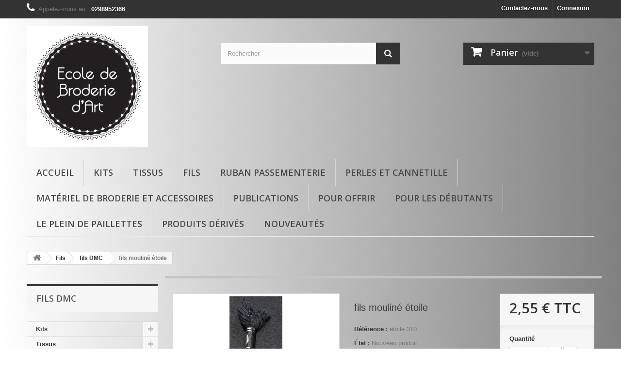

--- FILE ---
content_type: text/html; charset=utf-8
request_url: https://boutique.pascaljaouen.com/mercerie/fils-dmc/966-fils-mouline-etoile.html
body_size: 22033
content:
<!DOCTYPE HTML>
<!--[if lt IE 7]> <html class="no-js lt-ie9 lt-ie8 lt-ie7" lang="fr-fr"><![endif]-->
<!--[if IE 7]><html class="no-js lt-ie9 lt-ie8 ie7" lang="fr-fr"><![endif]-->
<!--[if IE 8]><html class="no-js lt-ie9 ie8" lang="fr-fr"><![endif]-->
<!--[if gt IE 8]> <html class="no-js ie9" lang="fr-fr"><![endif]-->
<html lang="fr-fr">
	<head>
		<meta charset="utf-8" />
		<title>fils mouliné étoile - Ecole de Broderie</title>
					<meta name="description" content="fil multibrin (6 brins) divisible
73%coton 23%polyamide
" />
						<meta name="generator" content="PrestaShop" />
		<meta name="robots" content="index,follow" />
		<meta name="viewport" content="width=device-width, minimum-scale=0.25, maximum-scale=1.6, initial-scale=1.0" />
		<meta name="apple-mobile-web-app-capable" content="yes" />
		<link rel="icon" type="image/vnd.microsoft.icon" href="/mercerie/img/favicon.ico?1767789265" />
		<link rel="shortcut icon" type="image/x-icon" href="/mercerie/img/favicon.ico?1767789265" />
														<link rel="stylesheet" href="/mercerie/themes/default-bootstrap/css/global.css" type="text/css" media="all" />
																<link rel="stylesheet" href="/mercerie/themes/default-bootstrap/css/autoload/highdpi.css" type="text/css" media="all" />
																<link rel="stylesheet" href="/mercerie/themes/default-bootstrap/css/autoload/responsive-tables.css" type="text/css" media="all" />
																<link rel="stylesheet" href="/mercerie/themes/default-bootstrap/css/autoload/uniform.default.css" type="text/css" media="all" />
																<link rel="stylesheet" href="/mercerie/js/jquery/plugins/fancybox/jquery.fancybox.css" type="text/css" media="all" />
																<link rel="stylesheet" href="/mercerie/themes/default-bootstrap/css/product.css" type="text/css" media="all" />
																<link rel="stylesheet" href="/mercerie/themes/default-bootstrap/css/print.css" type="text/css" media="print" />
																<link rel="stylesheet" href="/mercerie/js/jquery/plugins/bxslider/jquery.bxslider.css" type="text/css" media="all" />
																<link rel="stylesheet" href="/mercerie/modules/socialsharing/css/socialsharing.css" type="text/css" media="all" />
																<link rel="stylesheet" href="/mercerie/themes/default-bootstrap/css/modules/blockcart/blockcart.css" type="text/css" media="all" />
																<link rel="stylesheet" href="/mercerie/themes/default-bootstrap/css/modules/blockcategories/blockcategories.css" type="text/css" media="all" />
																<link rel="stylesheet" href="/mercerie/themes/default-bootstrap/css/modules/blockcurrencies/blockcurrencies.css" type="text/css" media="all" />
																<link rel="stylesheet" href="/mercerie/themes/default-bootstrap/css/modules/blocklanguages/blocklanguages.css" type="text/css" media="all" />
																<link rel="stylesheet" href="/mercerie/themes/default-bootstrap/css/modules/blockcontact/blockcontact.css" type="text/css" media="all" />
																<link rel="stylesheet" href="/mercerie/themes/default-bootstrap/css/modules/blockmyaccountfooter/blockmyaccount.css" type="text/css" media="all" />
																<link rel="stylesheet" href="/mercerie/themes/default-bootstrap/css/modules/blocknewsletter/blocknewsletter.css" type="text/css" media="all" />
																<link rel="stylesheet" href="/mercerie/themes/default-bootstrap/css/modules/blocksearch/blocksearch.css" type="text/css" media="all" />
																<link rel="stylesheet" href="/mercerie/js/jquery/plugins/autocomplete/jquery.autocomplete.css" type="text/css" media="all" />
																<link rel="stylesheet" href="/mercerie/themes/default-bootstrap/css/modules/blockspecials/blockspecials.css" type="text/css" media="all" />
																<link rel="stylesheet" href="/mercerie/themes/default-bootstrap/css/modules/blocktags/blocktags.css" type="text/css" media="all" />
																<link rel="stylesheet" href="/mercerie/themes/default-bootstrap/css/modules/blockuserinfo/blockuserinfo.css" type="text/css" media="all" />
																<link rel="stylesheet" href="/mercerie/themes/default-bootstrap/css/modules/homefeatured/homefeatured.css" type="text/css" media="all" />
																<link rel="stylesheet" href="/mercerie/themes/default-bootstrap/css/modules/blocktopmenu/css/blocktopmenu.css" type="text/css" media="all" />
																<link rel="stylesheet" href="/mercerie/themes/default-bootstrap/css/modules/blocktopmenu/css/superfish-modified.css" type="text/css" media="all" />
																<link rel="stylesheet" href="/mercerie/modules/themeconfigurator/css/hooks.css" type="text/css" media="all" />
																<link rel="stylesheet" href="/mercerie/modules/payplug/views/css/front_1_6-v3.16.2.css" type="text/css" media="all" />
																<link rel="stylesheet" href="/mercerie/themes/default-bootstrap/css/product_list.css" type="text/css" media="all" />
														<script type="text/javascript">
var CUSTOMIZE_TEXTFIELD = 1;
var FancyboxI18nClose = 'Fermer';
var FancyboxI18nNext = 'Suivant';
var FancyboxI18nPrev = 'Pr&eacute;c&eacute;dent';
var PAYPLUG_DOMAIN = 'https://secure.payplug.com';
var PS_CATALOG_MODE = false;
var ajax_allowed = true;
var ajaxsearch = true;
var allowBuyWhenOutOfStock = true;
var attribute_anchor_separator = '-';
var attributesCombinations = [{"id_attribute":"1339","attribute":"c310","id_attribute_group":"12","group":"dmc"},{"id_attribute":"1340","attribute":"c318","id_attribute_group":"12","group":"dmc"},{"id_attribute":"1341","attribute":"c321","id_attribute_group":"12","group":"dmc"},{"id_attribute":"1342","attribute":"c415","id_attribute_group":"12","group":"dmc"},{"id_attribute":"1343","attribute":"c433","id_attribute_group":"12","group":"dmc"},{"id_attribute":"1344","attribute":"c436","id_attribute_group":"12","group":"dmc"},{"id_attribute":"1345","attribute":"c444","id_attribute_group":"12","group":"dmc"},{"id_attribute":"1346","attribute":"c471","id_attribute_group":"12","group":"dmc"},{"id_attribute":"1347","attribute":"c519","id_attribute_group":"12","group":"dmc"},{"id_attribute":"1348","attribute":"c550","id_attribute_group":"12","group":"dmc"},{"id_attribute":"1349","attribute":"c554","id_attribute_group":"12","group":"dmc"},{"id_attribute":"1350","attribute":"c600","id_attribute_group":"12","group":"dmc"},{"id_attribute":"1351","attribute":"c603","id_attribute_group":"12","group":"dmc"},{"id_attribute":"1352","attribute":"c666","id_attribute_group":"12","group":"dmc"},{"id_attribute":"1353","attribute":"c699","id_attribute_group":"12","group":"dmc"},{"id_attribute":"1354","attribute":"c725","id_attribute_group":"12","group":"dmc"},{"id_attribute":"1355","attribute":"c738","id_attribute_group":"12","group":"dmc"},{"id_attribute":"1356","attribute":"c740","id_attribute_group":"12","group":"dmc"},{"id_attribute":"1357","attribute":"c798","id_attribute_group":"12","group":"dmc"},{"id_attribute":"1358","attribute":"c814","id_attribute_group":"12","group":"dmc"},{"id_attribute":"1359","attribute":"c816","id_attribute_group":"12","group":"dmc"},{"id_attribute":"1360","attribute":"c820","id_attribute_group":"12","group":"dmc"},{"id_attribute":"1361","attribute":"c823","id_attribute_group":"12","group":"dmc"},{"id_attribute":"1362","attribute":"c840","id_attribute_group":"12","group":"dmc"},{"id_attribute":"1363","attribute":"c890","id_attribute_group":"12","group":"dmc"},{"id_attribute":"1364","attribute":"c900","id_attribute_group":"12","group":"dmc"},{"id_attribute":"1365","attribute":"c907","id_attribute_group":"12","group":"dmc"},{"id_attribute":"1366","attribute":"c915","id_attribute_group":"12","group":"dmc"},{"id_attribute":"1367","attribute":"c938","id_attribute_group":"12","group":"dmc"},{"id_attribute":"1368","attribute":"c972","id_attribute_group":"12","group":"dmc"},{"id_attribute":"1369","attribute":"c995","id_attribute_group":"12","group":"dmc"},{"id_attribute":"1370","attribute":"c3371","id_attribute_group":"12","group":"dmc"},{"id_attribute":"1371","attribute":"c3799","id_attribute_group":"12","group":"dmc"},{"id_attribute":"1372","attribute":"c_blanc","id_attribute_group":"12","group":"dmc"},{"id_attribute":"1373","attribute":"c_ecru","id_attribute_group":"12","group":"dmc"}];
var availableLaterValue = '';
var availableNowValue = '';
var baseDir = 'https://boutique.pascaljaouen.com/mercerie/';
var baseUri = 'https://boutique.pascaljaouen.com/mercerie/';
var blocksearch_type = 'top';
var can_use_oney = null;
var combinationImages = {"2728":[{"id_image":"3344","id_product_attribute":"2728","legend":"fils moulin\u00e9 \u00e9toile 310"}],"2729":[{"id_image":"3345","id_product_attribute":"2729","legend":"fils moulin\u00e9 \u00e9toile 318"}],"2730":[{"id_image":"3346","id_product_attribute":"2730","legend":"fils moulin\u00e9 \u00e9toile 321"}],"2731":[{"id_image":"3347","id_product_attribute":"2731","legend":"fils moulin\u00e9 \u00e9toile 415"}],"2732":[{"id_image":"3348","id_product_attribute":"2732","legend":"fils moulin\u00e9 \u00e9toile 433"}],"2733":[{"id_image":"3350","id_product_attribute":"2733","legend":"fils moulin\u00e9 \u00e9toile 436"}],"2734":[{"id_image":"3351","id_product_attribute":"2734","legend":"fils moulin\u00e9 \u00e9toile 444"}],"2735":[{"id_image":"3352","id_product_attribute":"2735","legend":"fils moulin\u00e9 \u00e9toile 471"}],"2736":[{"id_image":"3353","id_product_attribute":"2736","legend":"fils moulin\u00e9 \u00e9toile 519"}],"2737":[{"id_image":"3354","id_product_attribute":"2737","legend":"fils moulin\u00e9 \u00e9toile 550"}],"2738":[{"id_image":"3355","id_product_attribute":"2738","legend":"fils moulin\u00e9 \u00e9toile 554"}],"2739":[{"id_image":"3356","id_product_attribute":"2739","legend":"fils moulin\u00e9 \u00e9toile 600"}],"2740":[{"id_image":"3357","id_product_attribute":"2740","legend":"fils moulin\u00e9 \u00e9toile 603"}],"2741":[{"id_image":"3358","id_product_attribute":"2741","legend":"fils moulin\u00e9 \u00e9toile 666"}],"2742":[{"id_image":"3359","id_product_attribute":"2742","legend":"fils moulin\u00e9 \u00e9toile 699"}],"2743":[{"id_image":"3360","id_product_attribute":"2743","legend":"fils moulin\u00e9 \u00e9toile 725"}],"2744":[{"id_image":"3361","id_product_attribute":"2744","legend":"fils moulin\u00e9 \u00e9toile 738"}],"2745":[{"id_image":"3362","id_product_attribute":"2745","legend":"fils moulin\u00e9 \u00e9toile 740"}],"2746":[{"id_image":"3363","id_product_attribute":"2746","legend":"fils moulin\u00e9 \u00e9toile 798"}],"2747":[{"id_image":"3364","id_product_attribute":"2747","legend":"fils moulin\u00e9 \u00e9toile 814"}],"2748":[{"id_image":"3365","id_product_attribute":"2748","legend":"fils moulin\u00e9 \u00e9toile 816"}],"2749":[{"id_image":"3366","id_product_attribute":"2749","legend":"fils moulin\u00e9 \u00e9toile 820"}],"2750":[{"id_image":"3367","id_product_attribute":"2750","legend":"fils moulin\u00e9 \u00e9toile 823"}],"2751":[{"id_image":"3368","id_product_attribute":"2751","legend":"fils moulin\u00e9 \u00e9toile 840"}],"2752":[{"id_image":"3369","id_product_attribute":"2752","legend":"fils moulin\u00e9 \u00e9toile 890"}],"2753":[{"id_image":"3370","id_product_attribute":"2753","legend":"fils moulin\u00e9 \u00e9toile 900"}],"2754":[{"id_image":"3371","id_product_attribute":"2754","legend":"fils moulin\u00e9 \u00e9toile 907"}],"2755":[{"id_image":"3372","id_product_attribute":"2755","legend":"fils moulin\u00e9 \u00e9toile 915"}],"2756":[{"id_image":"3373","id_product_attribute":"2756","legend":"fils moulin\u00e9 \u00e9toile 938"}],"2757":[{"id_image":"3374","id_product_attribute":"2757","legend":"fils moulin\u00e9 \u00e9toile 972"}],"2758":[{"id_image":"3375","id_product_attribute":"2758","legend":"fils moulin\u00e9 \u00e9toile 995"}],"2759":[{"id_image":"3376","id_product_attribute":"2759","legend":"fils moulin\u00e9 \u00e9toile 3371"}],"2760":[{"id_image":"3377","id_product_attribute":"2760","legend":"fils moulin\u00e9 \u00e9toile 3799"}],"2761":[{"id_image":"3378","id_product_attribute":"2761","legend":"fils moulin\u00e9 \u00e9toile blanc"}],"2762":[{"id_image":"3379","id_product_attribute":"2762","legend":"fils moulin\u00e9 \u00e9toile \u00e9cru"}]};
var combinations = {"2728":{"attributes_values":{"12":"C310"},"attributes":[1339],"price":0,"specific_price":false,"ecotax":0,"weight":0,"quantity":0,"reference":"etoile 310","unit_impact":0,"minimal_quantity":"1","date_formatted":"","available_date":"","id_image":3344,"list":"'1339'"},"2729":{"attributes_values":{"12":"C318"},"attributes":[1340],"price":0,"specific_price":false,"ecotax":0,"weight":0,"quantity":0,"reference":"\u00e9toile 318","unit_impact":0,"minimal_quantity":"1","date_formatted":"","available_date":"","id_image":3345,"list":"'1340'"},"2730":{"attributes_values":{"12":"C321"},"attributes":[1341],"price":0,"specific_price":false,"ecotax":0,"weight":0,"quantity":-1,"reference":"\u00e9toile 321","unit_impact":0,"minimal_quantity":"1","date_formatted":"","available_date":"","id_image":3346,"list":"'1341'"},"2731":{"attributes_values":{"12":"C415"},"attributes":[1342],"price":0,"specific_price":false,"ecotax":0,"weight":0,"quantity":0,"reference":"\u00e9toile 415","unit_impact":0,"minimal_quantity":"1","date_formatted":"","available_date":"","id_image":3347,"list":"'1342'"},"2732":{"attributes_values":{"12":"C433"},"attributes":[1343],"price":0,"specific_price":false,"ecotax":0,"weight":0,"quantity":0,"reference":"\u00e9toile 433","unit_impact":0,"minimal_quantity":"1","date_formatted":"","available_date":"","id_image":3348,"list":"'1343'"},"2733":{"attributes_values":{"12":"C436"},"attributes":[1344],"price":0,"specific_price":false,"ecotax":0,"weight":0,"quantity":0,"reference":"\u00e9toile 436","unit_impact":0,"minimal_quantity":"1","date_formatted":"","available_date":"","id_image":3350,"list":"'1344'"},"2734":{"attributes_values":{"12":"C444"},"attributes":[1345],"price":0,"specific_price":false,"ecotax":0,"weight":0,"quantity":0,"reference":"\u00e9toile 444","unit_impact":0,"minimal_quantity":"1","date_formatted":"","available_date":"","id_image":3351,"list":"'1345'"},"2735":{"attributes_values":{"12":"C471"},"attributes":[1346],"price":0,"specific_price":false,"ecotax":0,"weight":0,"quantity":0,"reference":"\u00e9toile 471","unit_impact":0,"minimal_quantity":"1","date_formatted":"","available_date":"","id_image":3352,"list":"'1346'"},"2736":{"attributes_values":{"12":"C519"},"attributes":[1347],"price":0,"specific_price":false,"ecotax":0,"weight":0,"quantity":0,"reference":"\u00e9toile 519","unit_impact":0,"minimal_quantity":"1","date_formatted":"","available_date":"","id_image":3353,"list":"'1347'"},"2737":{"attributes_values":{"12":"C550"},"attributes":[1348],"price":0,"specific_price":false,"ecotax":0,"weight":0,"quantity":-1,"reference":"\u00e9toile 550","unit_impact":0,"minimal_quantity":"1","date_formatted":"","available_date":"","id_image":3354,"list":"'1348'"},"2738":{"attributes_values":{"12":"C554"},"attributes":[1349],"price":0,"specific_price":false,"ecotax":0,"weight":0,"quantity":-1,"reference":"\u00e9toile 554","unit_impact":0,"minimal_quantity":"1","date_formatted":"","available_date":"","id_image":3355,"list":"'1349'"},"2739":{"attributes_values":{"12":"C600"},"attributes":[1350],"price":0,"specific_price":false,"ecotax":0,"weight":0,"quantity":0,"reference":"\u00e9toile 600","unit_impact":0,"minimal_quantity":"1","date_formatted":"","available_date":"","id_image":3356,"list":"'1350'"},"2740":{"attributes_values":{"12":"C603"},"attributes":[1351],"price":0,"specific_price":false,"ecotax":0,"weight":0,"quantity":0,"reference":"\u00e9toile 603","unit_impact":0,"minimal_quantity":"1","date_formatted":"","available_date":"","id_image":3357,"list":"'1351'"},"2741":{"attributes_values":{"12":"C666"},"attributes":[1352],"price":0,"specific_price":false,"ecotax":0,"weight":0,"quantity":0,"reference":"\u00e9toile 666","unit_impact":0,"minimal_quantity":"1","date_formatted":"","available_date":"","id_image":3358,"list":"'1352'"},"2742":{"attributes_values":{"12":"C699"},"attributes":[1353],"price":0,"specific_price":false,"ecotax":0,"weight":0,"quantity":-1,"reference":"\u00e9toile 699","unit_impact":0,"minimal_quantity":"1","date_formatted":"","available_date":"","id_image":3359,"list":"'1353'"},"2743":{"attributes_values":{"12":"C725"},"attributes":[1354],"price":0,"specific_price":false,"ecotax":0,"weight":0,"quantity":-1,"reference":"\u00e9toile 725","unit_impact":0,"minimal_quantity":"1","date_formatted":"","available_date":"","id_image":3360,"list":"'1354'"},"2744":{"attributes_values":{"12":"C738"},"attributes":[1355],"price":0,"specific_price":false,"ecotax":0,"weight":0,"quantity":0,"reference":"\u00e9toile 738","unit_impact":0,"minimal_quantity":"1","date_formatted":"","available_date":"","id_image":3361,"list":"'1355'"},"2745":{"attributes_values":{"12":"C740"},"attributes":[1356],"price":0,"specific_price":false,"ecotax":0,"weight":0,"quantity":0,"reference":"\u00e9toile 740","unit_impact":0,"minimal_quantity":"1","date_formatted":"","available_date":"","id_image":3362,"list":"'1356'"},"2746":{"attributes_values":{"12":"C798"},"attributes":[1357],"price":0,"specific_price":false,"ecotax":0,"weight":0,"quantity":0,"reference":"\u00e9toile 798","unit_impact":0,"minimal_quantity":"1","date_formatted":"","available_date":"","id_image":3363,"list":"'1357'"},"2747":{"attributes_values":{"12":"C814"},"attributes":[1358],"price":0,"specific_price":false,"ecotax":0,"weight":0,"quantity":0,"reference":"\u00e9toile 814","unit_impact":0,"minimal_quantity":"1","date_formatted":"","available_date":"","id_image":3364,"list":"'1358'"},"2748":{"attributes_values":{"12":"C816"},"attributes":[1359],"price":0,"specific_price":false,"ecotax":0,"weight":0,"quantity":0,"reference":"\u00e9toile 816","unit_impact":0,"minimal_quantity":"1","date_formatted":"","available_date":"","id_image":3365,"list":"'1359'"},"2749":{"attributes_values":{"12":"C820"},"attributes":[1360],"price":0,"specific_price":false,"ecotax":0,"weight":0,"quantity":0,"reference":"\u00e9toile 820","unit_impact":0,"minimal_quantity":"1","date_formatted":"","available_date":"","id_image":3366,"list":"'1360'"},"2750":{"attributes_values":{"12":"C823"},"attributes":[1361],"price":0,"specific_price":false,"ecotax":0,"weight":0,"quantity":0,"reference":"\u00e9toile 823","unit_impact":0,"minimal_quantity":"1","date_formatted":"","available_date":"","id_image":3367,"list":"'1361'"},"2751":{"attributes_values":{"12":"C840"},"attributes":[1362],"price":0,"specific_price":false,"ecotax":0,"weight":0,"quantity":0,"reference":"\u00e9toile 840","unit_impact":0,"minimal_quantity":"1","date_formatted":"","available_date":"","id_image":3368,"list":"'1362'"},"2752":{"attributes_values":{"12":"C890"},"attributes":[1363],"price":0,"specific_price":false,"ecotax":0,"weight":0,"quantity":0,"reference":"\u00e9toile 890","unit_impact":0,"minimal_quantity":"1","date_formatted":"","available_date":"","id_image":3369,"list":"'1363'"},"2753":{"attributes_values":{"12":"C900"},"attributes":[1364],"price":0,"specific_price":false,"ecotax":0,"weight":0,"quantity":0,"reference":"\u00e9toile 900","unit_impact":0,"minimal_quantity":"1","date_formatted":"","available_date":"","id_image":3370,"list":"'1364'"},"2754":{"attributes_values":{"12":"C907"},"attributes":[1365],"price":0,"specific_price":false,"ecotax":0,"weight":0,"quantity":0,"reference":"\u00e9toile 907","unit_impact":0,"minimal_quantity":"1","date_formatted":"","available_date":"","id_image":3371,"list":"'1365'"},"2755":{"attributes_values":{"12":"C915"},"attributes":[1366],"price":0,"specific_price":false,"ecotax":0,"weight":0,"quantity":0,"reference":"\u00e9toile 915","unit_impact":0,"minimal_quantity":"1","date_formatted":"","available_date":"","id_image":3372,"list":"'1366'"},"2756":{"attributes_values":{"12":"C938"},"attributes":[1367],"price":0,"specific_price":false,"ecotax":0,"weight":0,"quantity":0,"reference":"\u00e9toile 938","unit_impact":0,"minimal_quantity":"1","date_formatted":"","available_date":"","id_image":3373,"list":"'1367'"},"2757":{"attributes_values":{"12":"C972"},"attributes":[1368],"price":0,"specific_price":false,"ecotax":0,"weight":0,"quantity":0,"reference":"\u00e9toile 972","unit_impact":0,"minimal_quantity":"1","date_formatted":"","available_date":"","id_image":3374,"list":"'1368'"},"2758":{"attributes_values":{"12":"C995"},"attributes":[1369],"price":0,"specific_price":false,"ecotax":0,"weight":0,"quantity":0,"reference":"\u00e9toile 995","unit_impact":0,"minimal_quantity":"1","date_formatted":"","available_date":"","id_image":3375,"list":"'1369'"},"2759":{"attributes_values":{"12":"C3371"},"attributes":[1370],"price":0,"specific_price":false,"ecotax":0,"weight":0,"quantity":0,"reference":"\u00e9toile 3371","unit_impact":0,"minimal_quantity":"1","date_formatted":"","available_date":"","id_image":3376,"list":"'1370'"},"2760":{"attributes_values":{"12":"C3799"},"attributes":[1371],"price":0,"specific_price":false,"ecotax":0,"weight":0,"quantity":0,"reference":"\u00e9toile 3799","unit_impact":0,"minimal_quantity":"1","date_formatted":"","available_date":"","id_image":3377,"list":"'1371'"},"2761":{"attributes_values":{"12":"C BLANC"},"attributes":[1372],"price":0,"specific_price":false,"ecotax":0,"weight":0,"quantity":-1,"reference":"\u00e9toile blanc","unit_impact":0,"minimal_quantity":"1","date_formatted":"","available_date":"","id_image":3378,"list":"'1372'"},"2762":{"attributes_values":{"12":"C ECRU"},"attributes":[1373],"price":0,"specific_price":false,"ecotax":0,"weight":0,"quantity":0,"reference":"\u00e9toile \u00e9cru","unit_impact":0,"minimal_quantity":"1","date_formatted":"","available_date":"","id_image":3379,"list":"'1373'"}};
var combinationsFromController = {"2728":{"attributes_values":{"12":"C310"},"attributes":[1339],"price":0,"specific_price":false,"ecotax":0,"weight":0,"quantity":0,"reference":"etoile 310","unit_impact":0,"minimal_quantity":"1","date_formatted":"","available_date":"","id_image":3344,"list":"'1339'"},"2729":{"attributes_values":{"12":"C318"},"attributes":[1340],"price":0,"specific_price":false,"ecotax":0,"weight":0,"quantity":0,"reference":"\u00e9toile 318","unit_impact":0,"minimal_quantity":"1","date_formatted":"","available_date":"","id_image":3345,"list":"'1340'"},"2730":{"attributes_values":{"12":"C321"},"attributes":[1341],"price":0,"specific_price":false,"ecotax":0,"weight":0,"quantity":-1,"reference":"\u00e9toile 321","unit_impact":0,"minimal_quantity":"1","date_formatted":"","available_date":"","id_image":3346,"list":"'1341'"},"2731":{"attributes_values":{"12":"C415"},"attributes":[1342],"price":0,"specific_price":false,"ecotax":0,"weight":0,"quantity":0,"reference":"\u00e9toile 415","unit_impact":0,"minimal_quantity":"1","date_formatted":"","available_date":"","id_image":3347,"list":"'1342'"},"2732":{"attributes_values":{"12":"C433"},"attributes":[1343],"price":0,"specific_price":false,"ecotax":0,"weight":0,"quantity":0,"reference":"\u00e9toile 433","unit_impact":0,"minimal_quantity":"1","date_formatted":"","available_date":"","id_image":3348,"list":"'1343'"},"2733":{"attributes_values":{"12":"C436"},"attributes":[1344],"price":0,"specific_price":false,"ecotax":0,"weight":0,"quantity":0,"reference":"\u00e9toile 436","unit_impact":0,"minimal_quantity":"1","date_formatted":"","available_date":"","id_image":3350,"list":"'1344'"},"2734":{"attributes_values":{"12":"C444"},"attributes":[1345],"price":0,"specific_price":false,"ecotax":0,"weight":0,"quantity":0,"reference":"\u00e9toile 444","unit_impact":0,"minimal_quantity":"1","date_formatted":"","available_date":"","id_image":3351,"list":"'1345'"},"2735":{"attributes_values":{"12":"C471"},"attributes":[1346],"price":0,"specific_price":false,"ecotax":0,"weight":0,"quantity":0,"reference":"\u00e9toile 471","unit_impact":0,"minimal_quantity":"1","date_formatted":"","available_date":"","id_image":3352,"list":"'1346'"},"2736":{"attributes_values":{"12":"C519"},"attributes":[1347],"price":0,"specific_price":false,"ecotax":0,"weight":0,"quantity":0,"reference":"\u00e9toile 519","unit_impact":0,"minimal_quantity":"1","date_formatted":"","available_date":"","id_image":3353,"list":"'1347'"},"2737":{"attributes_values":{"12":"C550"},"attributes":[1348],"price":0,"specific_price":false,"ecotax":0,"weight":0,"quantity":-1,"reference":"\u00e9toile 550","unit_impact":0,"minimal_quantity":"1","date_formatted":"","available_date":"","id_image":3354,"list":"'1348'"},"2738":{"attributes_values":{"12":"C554"},"attributes":[1349],"price":0,"specific_price":false,"ecotax":0,"weight":0,"quantity":-1,"reference":"\u00e9toile 554","unit_impact":0,"minimal_quantity":"1","date_formatted":"","available_date":"","id_image":3355,"list":"'1349'"},"2739":{"attributes_values":{"12":"C600"},"attributes":[1350],"price":0,"specific_price":false,"ecotax":0,"weight":0,"quantity":0,"reference":"\u00e9toile 600","unit_impact":0,"minimal_quantity":"1","date_formatted":"","available_date":"","id_image":3356,"list":"'1350'"},"2740":{"attributes_values":{"12":"C603"},"attributes":[1351],"price":0,"specific_price":false,"ecotax":0,"weight":0,"quantity":0,"reference":"\u00e9toile 603","unit_impact":0,"minimal_quantity":"1","date_formatted":"","available_date":"","id_image":3357,"list":"'1351'"},"2741":{"attributes_values":{"12":"C666"},"attributes":[1352],"price":0,"specific_price":false,"ecotax":0,"weight":0,"quantity":0,"reference":"\u00e9toile 666","unit_impact":0,"minimal_quantity":"1","date_formatted":"","available_date":"","id_image":3358,"list":"'1352'"},"2742":{"attributes_values":{"12":"C699"},"attributes":[1353],"price":0,"specific_price":false,"ecotax":0,"weight":0,"quantity":-1,"reference":"\u00e9toile 699","unit_impact":0,"minimal_quantity":"1","date_formatted":"","available_date":"","id_image":3359,"list":"'1353'"},"2743":{"attributes_values":{"12":"C725"},"attributes":[1354],"price":0,"specific_price":false,"ecotax":0,"weight":0,"quantity":-1,"reference":"\u00e9toile 725","unit_impact":0,"minimal_quantity":"1","date_formatted":"","available_date":"","id_image":3360,"list":"'1354'"},"2744":{"attributes_values":{"12":"C738"},"attributes":[1355],"price":0,"specific_price":false,"ecotax":0,"weight":0,"quantity":0,"reference":"\u00e9toile 738","unit_impact":0,"minimal_quantity":"1","date_formatted":"","available_date":"","id_image":3361,"list":"'1355'"},"2745":{"attributes_values":{"12":"C740"},"attributes":[1356],"price":0,"specific_price":false,"ecotax":0,"weight":0,"quantity":0,"reference":"\u00e9toile 740","unit_impact":0,"minimal_quantity":"1","date_formatted":"","available_date":"","id_image":3362,"list":"'1356'"},"2746":{"attributes_values":{"12":"C798"},"attributes":[1357],"price":0,"specific_price":false,"ecotax":0,"weight":0,"quantity":0,"reference":"\u00e9toile 798","unit_impact":0,"minimal_quantity":"1","date_formatted":"","available_date":"","id_image":3363,"list":"'1357'"},"2747":{"attributes_values":{"12":"C814"},"attributes":[1358],"price":0,"specific_price":false,"ecotax":0,"weight":0,"quantity":0,"reference":"\u00e9toile 814","unit_impact":0,"minimal_quantity":"1","date_formatted":"","available_date":"","id_image":3364,"list":"'1358'"},"2748":{"attributes_values":{"12":"C816"},"attributes":[1359],"price":0,"specific_price":false,"ecotax":0,"weight":0,"quantity":0,"reference":"\u00e9toile 816","unit_impact":0,"minimal_quantity":"1","date_formatted":"","available_date":"","id_image":3365,"list":"'1359'"},"2749":{"attributes_values":{"12":"C820"},"attributes":[1360],"price":0,"specific_price":false,"ecotax":0,"weight":0,"quantity":0,"reference":"\u00e9toile 820","unit_impact":0,"minimal_quantity":"1","date_formatted":"","available_date":"","id_image":3366,"list":"'1360'"},"2750":{"attributes_values":{"12":"C823"},"attributes":[1361],"price":0,"specific_price":false,"ecotax":0,"weight":0,"quantity":0,"reference":"\u00e9toile 823","unit_impact":0,"minimal_quantity":"1","date_formatted":"","available_date":"","id_image":3367,"list":"'1361'"},"2751":{"attributes_values":{"12":"C840"},"attributes":[1362],"price":0,"specific_price":false,"ecotax":0,"weight":0,"quantity":0,"reference":"\u00e9toile 840","unit_impact":0,"minimal_quantity":"1","date_formatted":"","available_date":"","id_image":3368,"list":"'1362'"},"2752":{"attributes_values":{"12":"C890"},"attributes":[1363],"price":0,"specific_price":false,"ecotax":0,"weight":0,"quantity":0,"reference":"\u00e9toile 890","unit_impact":0,"minimal_quantity":"1","date_formatted":"","available_date":"","id_image":3369,"list":"'1363'"},"2753":{"attributes_values":{"12":"C900"},"attributes":[1364],"price":0,"specific_price":false,"ecotax":0,"weight":0,"quantity":0,"reference":"\u00e9toile 900","unit_impact":0,"minimal_quantity":"1","date_formatted":"","available_date":"","id_image":3370,"list":"'1364'"},"2754":{"attributes_values":{"12":"C907"},"attributes":[1365],"price":0,"specific_price":false,"ecotax":0,"weight":0,"quantity":0,"reference":"\u00e9toile 907","unit_impact":0,"minimal_quantity":"1","date_formatted":"","available_date":"","id_image":3371,"list":"'1365'"},"2755":{"attributes_values":{"12":"C915"},"attributes":[1366],"price":0,"specific_price":false,"ecotax":0,"weight":0,"quantity":0,"reference":"\u00e9toile 915","unit_impact":0,"minimal_quantity":"1","date_formatted":"","available_date":"","id_image":3372,"list":"'1366'"},"2756":{"attributes_values":{"12":"C938"},"attributes":[1367],"price":0,"specific_price":false,"ecotax":0,"weight":0,"quantity":0,"reference":"\u00e9toile 938","unit_impact":0,"minimal_quantity":"1","date_formatted":"","available_date":"","id_image":3373,"list":"'1367'"},"2757":{"attributes_values":{"12":"C972"},"attributes":[1368],"price":0,"specific_price":false,"ecotax":0,"weight":0,"quantity":0,"reference":"\u00e9toile 972","unit_impact":0,"minimal_quantity":"1","date_formatted":"","available_date":"","id_image":3374,"list":"'1368'"},"2758":{"attributes_values":{"12":"C995"},"attributes":[1369],"price":0,"specific_price":false,"ecotax":0,"weight":0,"quantity":0,"reference":"\u00e9toile 995","unit_impact":0,"minimal_quantity":"1","date_formatted":"","available_date":"","id_image":3375,"list":"'1369'"},"2759":{"attributes_values":{"12":"C3371"},"attributes":[1370],"price":0,"specific_price":false,"ecotax":0,"weight":0,"quantity":0,"reference":"\u00e9toile 3371","unit_impact":0,"minimal_quantity":"1","date_formatted":"","available_date":"","id_image":3376,"list":"'1370'"},"2760":{"attributes_values":{"12":"C3799"},"attributes":[1371],"price":0,"specific_price":false,"ecotax":0,"weight":0,"quantity":0,"reference":"\u00e9toile 3799","unit_impact":0,"minimal_quantity":"1","date_formatted":"","available_date":"","id_image":3377,"list":"'1371'"},"2761":{"attributes_values":{"12":"C BLANC"},"attributes":[1372],"price":0,"specific_price":false,"ecotax":0,"weight":0,"quantity":-1,"reference":"\u00e9toile blanc","unit_impact":0,"minimal_quantity":"1","date_formatted":"","available_date":"","id_image":3378,"list":"'1372'"},"2762":{"attributes_values":{"12":"C ECRU"},"attributes":[1373],"price":0,"specific_price":false,"ecotax":0,"weight":0,"quantity":0,"reference":"\u00e9toile \u00e9cru","unit_impact":0,"minimal_quantity":"1","date_formatted":"","available_date":"","id_image":3379,"list":"'1373'"}};
var contentOnly = false;
var currency = {"id":1,"name":"Euro","iso_code":"EUR","iso_code_num":"978","sign":"\u20ac","blank":"1","conversion_rate":"1.000000","deleted":"0","format":"2","decimals":"1","active":"1","prefix":"","suffix":" \u20ac","id_shop_list":null,"force_id":false};
var currencyBlank = 1;
var currencyFormat = 2;
var currencyRate = 1;
var currencySign = '€';
var currentDate = '2026-01-20 23:40:14';
var customerGroupWithoutTax = false;
var customizationFields = false;
var customizationId = null;
var customizationIdMessage = 'Personnalisation';
var default_eco_tax = 0;
var delete_txt = 'Supprimer';
var displayDiscountPrice = '0';
var displayList = false;
var displayPrice = 0;
var doesntExist = 'Ce produit n\'existe pas dans cette déclinaison. Vous pouvez néanmoins en sélectionner une autre.';
var doesntExistNoMore = 'Ce produit n\'est plus en stock';
var doesntExistNoMoreBut = 'avec ces options mais reste disponible avec d\'autres options';
var ecotaxTax_rate = 0;
var fieldRequired = 'Veuillez remplir tous les champs, puis enregistrer votre personnalisation';
var freeProductTranslation = 'Offert !';
var freeShippingTranslation = 'Livraison gratuite !';
var generated_date = 1768948813;
var groupReduction = 0;
var hasDeliveryAddress = false;
var highDPI = false;
var idDefaultImage = 3344;
var id_lang = 1;
var id_product = 966;
var img_dir = 'https://boutique.pascaljaouen.com/mercerie/themes/default-bootstrap/img/';
var img_prod_dir = 'https://boutique.pascaljaouen.com/mercerie/img/p/';
var img_ps_dir = 'https://boutique.pascaljaouen.com/mercerie/img/';
var instantsearch = false;
var isGuest = 0;
var isLogged = 0;
var isMobile = false;
var is_sandbox_mode = false;
var jqZoomEnabled = false;
var loading_msg = 'Chargement';
var maxQuantityToAllowDisplayOfLastQuantityMessage = 3;
var minimalQuantity = 1;
var module_name = 'payplug';
var noTaxForThisProduct = false;
var oosHookJsCodeFunctions = [];
var page_name = 'product';
var payplug_ajax_url = 'https://boutique.pascaljaouen.com/mercerie/module/payplug/ajax';
var placeholder_blocknewsletter = 'Saisissez votre adresse e-mail';
var priceDisplayMethod = 0;
var priceDisplayPrecision = 2;
var productAvailableForOrder = true;
var productBasePriceTaxExcl = 2.125;
var productBasePriceTaxExcluded = 2.125;
var productBasePriceTaxIncl = 2.55;
var productHasAttributes = true;
var productPrice = 2.55;
var productPriceTaxExcluded = 2.125;
var productPriceTaxIncluded = 2.55;
var productPriceWithoutReduction = 2.55;
var productReference = 'art 617';
var productShowPrice = true;
var productUnitPriceRatio = 0;
var product_fileButtonHtml = 'Ajouter';
var product_fileDefaultHtml = 'Aucun fichier sélectionné';
var product_specific_price = [];
var quantitiesDisplayAllowed = false;
var quantityAvailable = 0;
var quickView = true;
var reduction_percent = 0;
var reduction_price = 0;
var removingLinkText = 'supprimer cet article du panier';
var roundMode = 2;
var search_url = 'https://boutique.pascaljaouen.com/mercerie/recherche';
var sharing_img = 'https://boutique.pascaljaouen.com/mercerie/3380/fils-mouline-etoile.jpg';
var sharing_name = 'fils mouliné étoile';
var sharing_url = 'https://boutique.pascaljaouen.com/mercerie/fils-dmc/966-fils-mouline-etoile.html';
var specific_currency = false;
var specific_price = 0;
var static_token = '7ed19146418a53a30d3330ed91fcf972';
var stock_management = 0;
var taxRate = 20;
var toBeDetermined = 'À définir';
var token = '7ed19146418a53a30d3330ed91fcf972';
var upToTxt = 'Jusqu\'à';
var uploading_in_progress = 'Envoi en cours, veuillez patienter...';
var usingSecureMode = true;
</script>

						<script type="text/javascript" src="/mercerie/js/jquery/jquery-1.11.0.min.js"></script>
						<script type="text/javascript" src="/mercerie/js/jquery/jquery-migrate-1.2.1.min.js"></script>
						<script type="text/javascript" src="/mercerie/js/jquery/plugins/jquery.easing.js"></script>
						<script type="text/javascript" src="/mercerie/js/tools.js"></script>
						<script type="text/javascript" src="/mercerie/themes/default-bootstrap/js/global.js"></script>
						<script type="text/javascript" src="/mercerie/themes/default-bootstrap/js/autoload/10-bootstrap.min.js"></script>
						<script type="text/javascript" src="/mercerie/themes/default-bootstrap/js/autoload/15-jquery.total-storage.min.js"></script>
						<script type="text/javascript" src="/mercerie/themes/default-bootstrap/js/autoload/15-jquery.uniform-modified.js"></script>
						<script type="text/javascript" src="/mercerie/js/jquery/plugins/fancybox/jquery.fancybox.js"></script>
						<script type="text/javascript" src="/mercerie/themes/default-bootstrap/js/products-comparison.js"></script>
						<script type="text/javascript" src="/mercerie/js/jquery/plugins/jquery.idTabs.js"></script>
						<script type="text/javascript" src="/mercerie/js/jquery/plugins/jquery.scrollTo.js"></script>
						<script type="text/javascript" src="/mercerie/js/jquery/plugins/jquery.serialScroll.js"></script>
						<script type="text/javascript" src="/mercerie/js/jquery/plugins/bxslider/jquery.bxslider.js"></script>
						<script type="text/javascript" src="/mercerie/themes/default-bootstrap/js/product.js"></script>
						<script type="text/javascript" src="/mercerie/modules/socialsharing/js/socialsharing.js"></script>
						<script type="text/javascript" src="/mercerie/themes/default-bootstrap/js/modules/blockcart/ajax-cart.js"></script>
						<script type="text/javascript" src="/mercerie/themes/default-bootstrap/js/tools/treeManagement.js"></script>
						<script type="text/javascript" src="/mercerie/themes/default-bootstrap/js/modules/blocknewsletter/blocknewsletter.js"></script>
						<script type="text/javascript" src="/mercerie/js/jquery/plugins/autocomplete/jquery.autocomplete.js"></script>
						<script type="text/javascript" src="/mercerie/themes/default-bootstrap/js/modules/blocksearch/blocksearch.js"></script>
						<script type="text/javascript" src="/mercerie/themes/default-bootstrap/js/modules/blocktopmenu/js/hoverIntent.js"></script>
						<script type="text/javascript" src="/mercerie/themes/default-bootstrap/js/modules/blocktopmenu/js/superfish-modified.js"></script>
						<script type="text/javascript" src="/mercerie/themes/default-bootstrap/js/modules/blocktopmenu/js/blocktopmenu.js"></script>
						<script type="text/javascript" src="/mercerie/modules/payplug/views/js/front_1_6-v3.16.2.js"></script>
						<script type="text/javascript" src="/mercerie/modules/payplug/views/js/utilities-v3.16.2.js"></script>
							<meta property="og:type" content="product" />
<meta property="og:url" content="https://boutique.pascaljaouen.com/mercerie/fils-dmc/966-fils-mouline-etoile.html" />
<meta property="og:title" content="fils mouliné étoile - Ecole de Broderie" />
<meta property="og:site_name" content="Ecole de Broderie" />
<meta property="og:description" content="fil multibrin (6 brins) divisible
73%coton 23%polyamide
" />
<meta property="og:image" content="https://boutique.pascaljaouen.com/mercerie/3380-large_default/fils-mouline-etoile.jpg" />
<meta property="product:pretax_price:amount" content="2.13" />
<meta property="product:pretax_price:currency" content="EUR" />
<meta property="product:price:amount" content="2.55" />
<meta property="product:price:currency" content="EUR" />
<meta property="product:weight:value" content="0.002000" />
<meta property="product:weight:units" content="kg" />

		<link rel="stylesheet" href="//fonts.googleapis.com/css?family=Open+Sans:300,600&amp;subset=latin,latin-ext" type="text/css" media="all" />
		<!--[if IE 8]>
		<script src="https://oss.maxcdn.com/libs/html5shiv/3.7.0/html5shiv.js"></script>
		<script src="https://oss.maxcdn.com/libs/respond.js/1.3.0/respond.min.js"></script>
		<![endif]-->
		
		<!-- Global site tag (gtag.js) - Google Analytics -->
<script async src="https://www.googletagmanager.com/gtag/js?id=UA-153994116-1"></script>
<script>
  window.dataLayer = window.dataLayer || [];
  function gtag(){dataLayer.push(arguments);}
  gtag('js', new Date());

  gtag('config', 'UA-153994116-1');
</script>

	</head>
	<body id="product" class="product product-966 product-fils-mouline-etoile category-136 category-fils-dmc show-left-column show-right-column lang_fr">
					<div id="page">
			<div class="header-container">
				<header id="header">
																										<div class="nav">
							<div class="container">
								<div class="row">
									<nav><!-- Block user information module NAV  -->
<div class="header_user_info">
			<a class="login" href="https://boutique.pascaljaouen.com/mercerie/mon-compte" rel="nofollow" title="Identifiez-vous">
			Connexion
		</a>
	</div>
<!-- /Block usmodule NAV -->
<!-- Block languages module -->
<!-- /Block languages module -->
<div id="contact-link" >
	<a href="https://boutique.pascaljaouen.com/mercerie/index.php?controller=contact" title="Contactez-nous">Contactez-nous</a>
</div>
	<span class="shop-phone">
		<i class="icon-phone"></i>Appelez-nous au : <strong>0298952366</strong>
	</span>
</nav>
								</div>
							</div>
						</div>
										<div>
						<div class="container">
							<div class="row">
								<div id="header_logo">
									<!--<a href="https://boutique.pascaljaouen.com/mercerie/" title="Ecole de Broderie">
										<img class="logo img-responsive" src="https://boutique.pascaljaouen.com/mercerie/img/pascaljaouen-logo-1758810157.jpg" alt="Ecole de Broderie" width="250" height="250"/>
									</a>-->
									<a href="http://www.pascaljaouen.com" title="www.pascaljaouen.com">
										<img class="logo img-responsive" src="https://boutique.pascaljaouen.com/mercerie/img/pascaljaouen-logo-1758810157.jpg" alt="www.pascaljaouen.com" width="250" height="250"/>
									</a>
								</div>
								<!-- Block search module TOP -->
<div id="search_block_top" class="col-sm-4 clearfix">
	<form id="searchbox" method="get" action="//boutique.pascaljaouen.com/mercerie/recherche" >
		<input type="hidden" name="controller" value="search" />
		<input type="hidden" name="orderby" value="position" />
		<input type="hidden" name="orderway" value="desc" />
		<input class="search_query form-control" type="text" id="search_query_top" name="search_query" placeholder="Rechercher" value="" />
		<button type="submit" name="submit_search" class="btn btn-default button-search">
			<span>Rechercher</span>
		</button>
	</form>
</div>
<!-- /Block search module TOP -->
<!-- MODULE Block cart -->
<div class="col-sm-4 clearfix">
	<div class="shopping_cart">
		<a href="https://boutique.pascaljaouen.com/mercerie/commande" title="Voir mon panier" rel="nofollow">
			<b>Panier</b>
			<span class="ajax_cart_quantity unvisible">0</span>
			<span class="ajax_cart_product_txt unvisible">Produit</span>
			<span class="ajax_cart_product_txt_s unvisible">Produits</span>
			<span class="ajax_cart_total unvisible">
							</span>
			<span class="ajax_cart_no_product">(vide)</span>
					</a>
					<div class="cart_block block exclusive">
				<div class="block_content">
					<!-- block list of products -->
					<div class="cart_block_list">
												<p class="cart_block_no_products">
							Aucun produit
						</p>
																		<div class="cart-prices">
							<div class="cart-prices-line first-line">
								<span class="price cart_block_shipping_cost ajax_cart_shipping_cost unvisible">
																			 À définir																	</span>
								<span class="unvisible">
									Livraison
								</span>
							</div>
																					<div class="cart-prices-line last-line">
								<span class="price cart_block_total ajax_block_cart_total">0,00 €</span>
								<span>Total</span>
							</div>
													</div>
						<p class="cart-buttons">
							<a id="button_order_cart" class="btn btn-default button button-small" href="https://boutique.pascaljaouen.com/mercerie/commande" title="Commander" rel="nofollow">
								<span>
									Commander<i class="icon-chevron-right right"></i>
								</span>
							</a>
						</p>
					</div>
				</div>
			</div><!-- .cart_block -->
			</div>
</div>

	<div id="layer_cart">
		<div class="clearfix">
			<div class="layer_cart_product col-xs-12 col-md-6">
				<span class="cross" title="Fermer la fenêtre"></span>
				<span class="title">
					<i class="icon-check"></i>Produit ajouté au panier avec succès
				</span>
				<div class="product-image-container layer_cart_img">
				</div>
				<div class="layer_cart_product_info">
					<span id="layer_cart_product_title" class="product-name"></span>
					<span id="layer_cart_product_attributes"></span>
					<div>
						<strong class="dark">Quantité</strong>
						<span id="layer_cart_product_quantity"></span>
					</div>
					<div>
						<strong class="dark">Total</strong>
						<span id="layer_cart_product_price"></span>
					</div>
				</div>
			</div>
			<div class="layer_cart_cart col-xs-12 col-md-6">
				<span class="title">
					<!-- Plural Case [both cases are needed because page may be updated in Javascript] -->
					<span class="ajax_cart_product_txt_s  unvisible">
						Il y a <span class="ajax_cart_quantity">0</span> produits dans votre panier.
					</span>
					<!-- Singular Case [both cases are needed because page may be updated in Javascript] -->
					<span class="ajax_cart_product_txt ">
						Il y a 1 produit dans votre panier.
					</span>
				</span>
				<div class="layer_cart_row">
					<strong class="dark">
						Total produits
											</strong>
					<span class="ajax_block_products_total">
											</span>
				</div>

								<div class="layer_cart_row">
					<strong class="dark unvisible">
						Frais de port&nbsp;					</strong>
					<span class="ajax_cart_shipping_cost unvisible">
													 À définir											</span>
				</div>
								<div class="layer_cart_row">
					<strong class="dark">
						Total
											</strong>
					<span class="ajax_block_cart_total">
											</span>
				</div>
				<div class="button-container">
					<span class="continue btn btn-default button exclusive-medium" title="Continuer mes achats">
						<span>
							<i class="icon-chevron-left left"></i>Continuer mes achats
						</span>
					</span>
					<a class="btn btn-default button button-medium"	href="https://boutique.pascaljaouen.com/mercerie/commande" title="Commander" rel="nofollow">
						<span>
							Commander<i class="icon-chevron-right right"></i>
						</span>
					</a>
				</div>
			</div>
		</div>
		<div class="crossseling"></div>
	</div> <!-- #layer_cart -->
	<div class="layer_cart_overlay"></div>

<!-- /MODULE Block cart -->
	<!-- Menu -->
	<div id="block_top_menu" class="sf-contener clearfix col-lg-12">
		<div class="cat-title">Menu</div>
		<ul class="sf-menu clearfix menu-content">
			<li><a href="https://boutique.pascaljaouen.com/mercerie/" title="Accueil">Accueil</a><ul><li><a href="https://boutique.pascaljaouen.com/mercerie/113-nos-kits" title="Kits">Kits</a><ul><li><a href="https://boutique.pascaljaouen.com/mercerie/23-kits-glazig" title="Kits glazig">Kits glazig</a></li><li><a href="https://boutique.pascaljaouen.com/mercerie/135-kits-glazig-avec-video" title="kits glazig avec vidéo">kits glazig avec vidéo</a></li><li><a href="https://boutique.pascaljaouen.com/mercerie/87-kits-enfants" title="Kits enfants">Kits enfants</a></li><li><a href="https://boutique.pascaljaouen.com/mercerie/103-kits-fin-de-s2rie" title="KITS FIN DE SERIE">KITS FIN DE SERIE</a></li><li><a href="https://boutique.pascaljaouen.com/mercerie/110-kits-crochet" title="Kits crochet">Kits crochet</a></li><li><a href="https://boutique.pascaljaouen.com/mercerie/111-un-chat-dans-l-aiguille" title="Un Chat dans L'aiguille">Un Chat dans L'aiguille</a></li><li><a href="https://boutique.pascaljaouen.com/mercerie/120-savoir-faire-broderie-decorative" title=" SAVOIR FAIRE : BRODERIE DECORATIVE"> SAVOIR FAIRE : BRODERIE DECORATIVE</a></li><li><a href="https://boutique.pascaljaouen.com/mercerie/133-canevas" title="Canevas">Canevas</a></li><li><a href="https://boutique.pascaljaouen.com/mercerie/139-kit-com-1-idee" title="kit com'1 idée">kit com'1 idée</a></li><li><a href="https://boutique.pascaljaouen.com/mercerie/169-autres-activites-autour-du-fil" title="Autres activités autour du fil">Autres activités autour du fil</a></li></ul></li><li><a href="https://boutique.pascaljaouen.com/mercerie/3-nos-tissus" title="Tissus">Tissus</a><ul><li><a href="https://boutique.pascaljaouen.com/mercerie/27-toile-de-lin" title="Toile de lin">Toile de lin</a></li><li><a href="https://boutique.pascaljaouen.com/mercerie/40-drap-de-laine" title="Drap de laine">Drap de laine</a></li><li><a href="https://boutique.pascaljaouen.com/mercerie/89-tissus-divers" title="Tissus divers">Tissus divers</a></li><li><a href="https://boutique.pascaljaouen.com/mercerie/114-tissu-imprime" title="tissu imprimé">tissu imprimé</a></li><li><a href="https://boutique.pascaljaouen.com/mercerie/116-tissu-coton" title="tissu coton">tissu coton</a></li><li><a href="https://boutique.pascaljaouen.com/mercerie/134-coupons-de-tissus" title="coupons de tissus">coupons de tissus</a></li><li><a href="https://boutique.pascaljaouen.com/mercerie/141-velours" title="velours ">velours </a></li><li><a href="https://boutique.pascaljaouen.com/mercerie/167-tissus-japonais" title="tissus japonais">tissus japonais</a></li></ul></li><li><a href="https://boutique.pascaljaouen.com/mercerie/4-nos-fils" title="Fils">Fils</a><ul><li><a href="https://boutique.pascaljaouen.com/mercerie/10-fils-de-soie" title="Fils de soie">Fils de soie</a><ul><li><a href="https://boutique.pascaljaouen.com/mercerie/150-soie-perlee-au-metre" title="soie perlée au mètre">soie perlée au mètre</a></li><li><a href="https://boutique.pascaljaouen.com/mercerie/151-bobine-de-16-m-de-soie-perlee" title="bobine de 16 m de soie perlée">bobine de 16 m de soie perlée</a></li><li><a href="https://boutique.pascaljaouen.com/mercerie/152-bobine-de-80-m-de-soie-perlee" title="bobine de 80 m de soie perlée">bobine de 80 m de soie perlée</a></li><li><a href="https://boutique.pascaljaouen.com/mercerie/146-pack-soie-perlee" title="pack soie perlée">pack soie perlée</a></li><li><a href="https://boutique.pascaljaouen.com/mercerie/179-pack-anniversaire-30-ans" title="Pack Anniversaire 30 Ans">Pack Anniversaire 30 Ans</a></li><li><a href="https://boutique.pascaljaouen.com/mercerie/154-melange-de-soie-perlee" title="mélange de soie perlée">mélange de soie perlée</a></li><li><a href="https://boutique.pascaljaouen.com/mercerie/153-soie-de-paris-par-5-m" title="soie de paris par 5 m">soie de paris par 5 m</a></li><li><a href="https://boutique.pascaljaouen.com/mercerie/148-pack-soie-de-paris" title="pack soie de paris">pack soie de paris</a></li><li><a href="https://boutique.pascaljaouen.com/mercerie/149-pack-soie-d-alger" title="pack soie d'alger">pack soie d'alger</a></li><li><a href="https://boutique.pascaljaouen.com/mercerie/156-soie-1003-en-bobine-de-50-m" title="soie 1003 en bobine de 50 m">soie 1003 en bobine de 50 m</a></li><li><a href="https://boutique.pascaljaouen.com/mercerie/165-pack-soie-1003-par-50-m" title="pack soie 1003 par 50 m">pack soie 1003 par 50 m</a></li><li><a href="https://boutique.pascaljaouen.com/mercerie/164-soie-de-trebizond" title="soie de trébizond">soie de trébizond</a></li></ul></li><li><a href="https://boutique.pascaljaouen.com/mercerie/46-fil-a-coudre" title="Fil à coudre">Fil à coudre</a></li><li><a href="https://boutique.pascaljaouen.com/mercerie/50-fils-divers" title="Fils divers">Fils divers</a></li><li><a href="https://boutique.pascaljaouen.com/mercerie/119-fils-metallises" title="fils métallisés">fils métallisés</a><ul><li><a href="https://boutique.pascaljaouen.com/mercerie/173-tresse-4-a-l-unite" title="Tressé 4 à l'unité">Tressé 4 à l'unité</a></li><li><a href="https://boutique.pascaljaouen.com/mercerie/175-tresse-4-en-pack" title="Tressé 4 en pack">Tressé 4 en pack</a></li><li><a href="https://boutique.pascaljaouen.com/mercerie/176-fils-metaliques-autres" title="Fils métaliques autres">Fils métaliques autres</a></li><li><a href="https://boutique.pascaljaouen.com/mercerie/177-fils-metaliques-gutermann" title="Fils métaliques Gutermann">Fils métaliques Gutermann</a></li></ul></li><li><a href="https://boutique.pascaljaouen.com/mercerie/136-fils-dmc" title="fils DMC">fils DMC</a></li></ul></li><li><a href="https://boutique.pascaljaouen.com/mercerie/178-les-30-ans-de-l-ecole" title="Les 30 Ans de l'Ecole">Les 30 Ans de l'Ecole</a></li><li><a href="https://boutique.pascaljaouen.com/mercerie/5-ruban-passementerie" title="Ruban passementerie">Ruban passementerie</a><ul><li><a href="https://boutique.pascaljaouen.com/mercerie/51-rubans-fantaisies" title="Rubans fantaisies">Rubans fantaisies</a></li><li><a href="https://boutique.pascaljaouen.com/mercerie/109-soutache" title="Soutache">Soutache</a></li><li><a href="https://boutique.pascaljaouen.com/mercerie/125-ruban-de-soie" title="ruban de soie">ruban de soie</a><ul></ul></li><li><a href="https://boutique.pascaljaouen.com/mercerie/129-hooked-zpagetti" title="Hooked Zpagetti">Hooked Zpagetti</a></li><li><a href="https://boutique.pascaljaouen.com/mercerie/166-sangles" title="sangles">sangles</a></li></ul></li><li><a href="https://boutique.pascaljaouen.com/mercerie/7-perles-et-cannetille" title="Perles et cannetille">Perles et cannetille</a><ul><li><a href="https://boutique.pascaljaouen.com/mercerie/35-cannetilles" title="Cannetilles">Cannetilles</a></li><li><a href="https://boutique.pascaljaouen.com/mercerie/36-paillettes" title="Paillettes">Paillettes</a></li><li><a href="https://boutique.pascaljaouen.com/mercerie/37-perles" title="Perles">Perles</a><ul><li><a href="https://boutique.pascaljaouen.com/mercerie/124-perles-autres" title="perles autres">perles autres</a></li><li><a href="https://boutique.pascaljaouen.com/mercerie/157-charlotte" title="CHARLOTTE">CHARLOTTE</a></li><li><a href="https://boutique.pascaljaouen.com/mercerie/158-2-facettes" title="2 facettes">2 facettes</a></li><li><a href="https://boutique.pascaljaouen.com/mercerie/159-3-facettes" title="3 FACETTES">3 FACETTES</a></li><li><a href="https://boutique.pascaljaouen.com/mercerie/160-tubes-bugles" title="TUBES "Bugles"">TUBES "Bugles"</a></li><li><a href="https://boutique.pascaljaouen.com/mercerie/162-rocaille" title="rocaille">rocaille</a></li></ul></li><li><a href="https://boutique.pascaljaouen.com/mercerie/38-strass-et-cabochons" title="Strass et cabochons">Strass et cabochons</a></li></ul></li><li><a href="https://boutique.pascaljaouen.com/mercerie/8-materiel-de-broderie-et-accessoires" title="matériel de broderie et accessoires">matériel de broderie et accessoires</a><ul><li><a href="https://boutique.pascaljaouen.com/mercerie/26-aiguilles" title="Aiguilles">Aiguilles</a></li><li><a href="https://boutique.pascaljaouen.com/mercerie/31-petits-accessoires" title="Petits accessoires">Petits accessoires</a></li><li><a href="https://boutique.pascaljaouen.com/mercerie/33-ciseaux" title="Ciseaux">Ciseaux</a></li><li><a href="https://boutique.pascaljaouen.com/mercerie/47-materiel-de-broderie" title="Matériel de broderie">Matériel de broderie</a></li><li><a href="https://boutique.pascaljaouen.com/mercerie/140-crochet-realisation-artisanale" title="crochet : réalisation artisanale">crochet : réalisation artisanale</a></li></ul></li><li><a href="https://boutique.pascaljaouen.com/mercerie/9-publications" title="Publications">Publications</a><ul><li><a href="https://boutique.pascaljaouen.com/mercerie/82-cartes-postales" title="Cartes postales">Cartes postales</a></li><li><a href="https://boutique.pascaljaouen.com/mercerie/83-livres" title="Livres">Livres</a></li><li><a href="https://boutique.pascaljaouen.com/mercerie/86-catalogues" title="Catalogues">Catalogues</a></li><li><a href="https://boutique.pascaljaouen.com/mercerie/128-cartes-de-points" title="cartes de points">cartes de points</a></li></ul></li><li><a href="https://boutique.pascaljaouen.com/mercerie/19-pour-offrir" title="Pour offrir">Pour offrir</a><ul><li><a href="https://boutique.pascaljaouen.com/mercerie/93-divers" title="divers">divers</a></li><li><a href="https://boutique.pascaljaouen.com/mercerie/98-bon-cadeau" title="Bon cadeau">Bon cadeau</a></li><li><a href="https://boutique.pascaljaouen.com/mercerie/161-bijoux" title="bijoux">bijoux</a></li></ul></li><li><a href="https://boutique.pascaljaouen.com/mercerie/20-pour-les-debutants" title="Pour les débutants">Pour les débutants</a></li><li><a href="https://boutique.pascaljaouen.com/mercerie/24-produits-derives" title="Produits dérivés">Produits dérivés</a><ul><li><a href="https://boutique.pascaljaouen.com/mercerie/54-boites" title="Boites">Boites</a></li><li><a href="https://boutique.pascaljaouen.com/mercerie/104-papeterie" title="Papeterie">Papeterie</a></li><li><a href="https://boutique.pascaljaouen.com/mercerie/105-pour-la-maison" title="Pour la maison">Pour la maison</a></li><li><a href="https://boutique.pascaljaouen.com/mercerie/130-noel" title="NOEL">NOEL</a></li></ul></li><li><a href="https://boutique.pascaljaouen.com/mercerie/137-le-plein-de-paillettes" title="Le plein de paillettes">Le plein de paillettes</a></li><li><a href="https://boutique.pascaljaouen.com/mercerie/106-nouveautes" title="Nouveautés">Nouveautés</a></li></ul></li><li><a href="https://boutique.pascaljaouen.com/mercerie/113-nos-kits" title="Kits">Kits</a><ul><li><a href="https://boutique.pascaljaouen.com/mercerie/23-kits-glazig" title="Kits glazig">Kits glazig</a></li><li><a href="https://boutique.pascaljaouen.com/mercerie/135-kits-glazig-avec-video" title="kits glazig avec vidéo">kits glazig avec vidéo</a></li><li><a href="https://boutique.pascaljaouen.com/mercerie/87-kits-enfants" title="Kits enfants">Kits enfants</a></li><li><a href="https://boutique.pascaljaouen.com/mercerie/103-kits-fin-de-s2rie" title="KITS FIN DE SERIE">KITS FIN DE SERIE</a></li><li><a href="https://boutique.pascaljaouen.com/mercerie/110-kits-crochet" title="Kits crochet">Kits crochet</a></li><li><a href="https://boutique.pascaljaouen.com/mercerie/111-un-chat-dans-l-aiguille" title="Un Chat dans L'aiguille">Un Chat dans L'aiguille</a></li><li><a href="https://boutique.pascaljaouen.com/mercerie/120-savoir-faire-broderie-decorative" title=" SAVOIR FAIRE : BRODERIE DECORATIVE"> SAVOIR FAIRE : BRODERIE DECORATIVE</a></li><li><a href="https://boutique.pascaljaouen.com/mercerie/133-canevas" title="Canevas">Canevas</a></li><li><a href="https://boutique.pascaljaouen.com/mercerie/139-kit-com-1-idee" title="kit com'1 idée">kit com'1 idée</a></li><li><a href="https://boutique.pascaljaouen.com/mercerie/169-autres-activites-autour-du-fil" title="Autres activités autour du fil">Autres activités autour du fil</a></li></ul></li><li><a href="https://boutique.pascaljaouen.com/mercerie/3-nos-tissus" title="Tissus">Tissus</a><ul><li><a href="https://boutique.pascaljaouen.com/mercerie/27-toile-de-lin" title="Toile de lin">Toile de lin</a></li><li><a href="https://boutique.pascaljaouen.com/mercerie/40-drap-de-laine" title="Drap de laine">Drap de laine</a></li><li><a href="https://boutique.pascaljaouen.com/mercerie/89-tissus-divers" title="Tissus divers">Tissus divers</a></li><li><a href="https://boutique.pascaljaouen.com/mercerie/114-tissu-imprime" title="tissu imprimé">tissu imprimé</a></li><li><a href="https://boutique.pascaljaouen.com/mercerie/116-tissu-coton" title="tissu coton">tissu coton</a></li><li><a href="https://boutique.pascaljaouen.com/mercerie/134-coupons-de-tissus" title="coupons de tissus">coupons de tissus</a></li><li><a href="https://boutique.pascaljaouen.com/mercerie/141-velours" title="velours ">velours </a></li><li><a href="https://boutique.pascaljaouen.com/mercerie/167-tissus-japonais" title="tissus japonais">tissus japonais</a></li></ul></li><li><a href="https://boutique.pascaljaouen.com/mercerie/4-nos-fils" title="Fils">Fils</a><ul><li><a href="https://boutique.pascaljaouen.com/mercerie/10-fils-de-soie" title="Fils de soie">Fils de soie</a><ul><li><a href="https://boutique.pascaljaouen.com/mercerie/150-soie-perlee-au-metre" title="soie perlée au mètre">soie perlée au mètre</a></li><li><a href="https://boutique.pascaljaouen.com/mercerie/151-bobine-de-16-m-de-soie-perlee" title="bobine de 16 m de soie perlée">bobine de 16 m de soie perlée</a></li><li><a href="https://boutique.pascaljaouen.com/mercerie/152-bobine-de-80-m-de-soie-perlee" title="bobine de 80 m de soie perlée">bobine de 80 m de soie perlée</a></li><li><a href="https://boutique.pascaljaouen.com/mercerie/146-pack-soie-perlee" title="pack soie perlée">pack soie perlée</a></li><li><a href="https://boutique.pascaljaouen.com/mercerie/179-pack-anniversaire-30-ans" title="Pack Anniversaire 30 Ans">Pack Anniversaire 30 Ans</a></li><li><a href="https://boutique.pascaljaouen.com/mercerie/154-melange-de-soie-perlee" title="mélange de soie perlée">mélange de soie perlée</a></li><li><a href="https://boutique.pascaljaouen.com/mercerie/153-soie-de-paris-par-5-m" title="soie de paris par 5 m">soie de paris par 5 m</a></li><li><a href="https://boutique.pascaljaouen.com/mercerie/148-pack-soie-de-paris" title="pack soie de paris">pack soie de paris</a></li><li><a href="https://boutique.pascaljaouen.com/mercerie/149-pack-soie-d-alger" title="pack soie d'alger">pack soie d'alger</a></li><li><a href="https://boutique.pascaljaouen.com/mercerie/156-soie-1003-en-bobine-de-50-m" title="soie 1003 en bobine de 50 m">soie 1003 en bobine de 50 m</a></li><li><a href="https://boutique.pascaljaouen.com/mercerie/165-pack-soie-1003-par-50-m" title="pack soie 1003 par 50 m">pack soie 1003 par 50 m</a></li><li><a href="https://boutique.pascaljaouen.com/mercerie/164-soie-de-trebizond" title="soie de trébizond">soie de trébizond</a></li></ul></li><li><a href="https://boutique.pascaljaouen.com/mercerie/46-fil-a-coudre" title="Fil à coudre">Fil à coudre</a></li><li><a href="https://boutique.pascaljaouen.com/mercerie/50-fils-divers" title="Fils divers">Fils divers</a></li><li><a href="https://boutique.pascaljaouen.com/mercerie/119-fils-metallises" title="fils métallisés">fils métallisés</a><ul><li><a href="https://boutique.pascaljaouen.com/mercerie/173-tresse-4-a-l-unite" title="Tressé 4 à l'unité">Tressé 4 à l'unité</a></li><li><a href="https://boutique.pascaljaouen.com/mercerie/175-tresse-4-en-pack" title="Tressé 4 en pack">Tressé 4 en pack</a></li><li><a href="https://boutique.pascaljaouen.com/mercerie/176-fils-metaliques-autres" title="Fils métaliques autres">Fils métaliques autres</a></li><li><a href="https://boutique.pascaljaouen.com/mercerie/177-fils-metaliques-gutermann" title="Fils métaliques Gutermann">Fils métaliques Gutermann</a></li></ul></li><li><a href="https://boutique.pascaljaouen.com/mercerie/136-fils-dmc" title="fils DMC">fils DMC</a></li></ul></li><li><a href="https://boutique.pascaljaouen.com/mercerie/5-ruban-passementerie" title="Ruban passementerie">Ruban passementerie</a><ul><li><a href="https://boutique.pascaljaouen.com/mercerie/51-rubans-fantaisies" title="Rubans fantaisies">Rubans fantaisies</a></li><li><a href="https://boutique.pascaljaouen.com/mercerie/109-soutache" title="Soutache">Soutache</a></li><li><a href="https://boutique.pascaljaouen.com/mercerie/125-ruban-de-soie" title="ruban de soie">ruban de soie</a><ul></ul></li><li><a href="https://boutique.pascaljaouen.com/mercerie/129-hooked-zpagetti" title="Hooked Zpagetti">Hooked Zpagetti</a></li><li><a href="https://boutique.pascaljaouen.com/mercerie/166-sangles" title="sangles">sangles</a></li></ul></li><li><a href="https://boutique.pascaljaouen.com/mercerie/7-perles-et-cannetille" title="Perles et cannetille">Perles et cannetille</a><ul><li><a href="https://boutique.pascaljaouen.com/mercerie/35-cannetilles" title="Cannetilles">Cannetilles</a></li><li><a href="https://boutique.pascaljaouen.com/mercerie/36-paillettes" title="Paillettes">Paillettes</a></li><li><a href="https://boutique.pascaljaouen.com/mercerie/37-perles" title="Perles">Perles</a><ul><li><a href="https://boutique.pascaljaouen.com/mercerie/124-perles-autres" title="perles autres">perles autres</a></li><li><a href="https://boutique.pascaljaouen.com/mercerie/157-charlotte" title="CHARLOTTE">CHARLOTTE</a></li><li><a href="https://boutique.pascaljaouen.com/mercerie/158-2-facettes" title="2 facettes">2 facettes</a></li><li><a href="https://boutique.pascaljaouen.com/mercerie/159-3-facettes" title="3 FACETTES">3 FACETTES</a></li><li><a href="https://boutique.pascaljaouen.com/mercerie/160-tubes-bugles" title="TUBES "Bugles"">TUBES "Bugles"</a></li><li><a href="https://boutique.pascaljaouen.com/mercerie/162-rocaille" title="rocaille">rocaille</a></li></ul></li><li><a href="https://boutique.pascaljaouen.com/mercerie/38-strass-et-cabochons" title="Strass et cabochons">Strass et cabochons</a></li></ul></li><li><a href="https://boutique.pascaljaouen.com/mercerie/8-materiel-de-broderie-et-accessoires" title="matériel de broderie et accessoires">matériel de broderie et accessoires</a><ul><li><a href="https://boutique.pascaljaouen.com/mercerie/26-aiguilles" title="Aiguilles">Aiguilles</a></li><li><a href="https://boutique.pascaljaouen.com/mercerie/31-petits-accessoires" title="Petits accessoires">Petits accessoires</a></li><li><a href="https://boutique.pascaljaouen.com/mercerie/33-ciseaux" title="Ciseaux">Ciseaux</a></li><li><a href="https://boutique.pascaljaouen.com/mercerie/47-materiel-de-broderie" title="Matériel de broderie">Matériel de broderie</a></li><li><a href="https://boutique.pascaljaouen.com/mercerie/140-crochet-realisation-artisanale" title="crochet : réalisation artisanale">crochet : réalisation artisanale</a></li></ul></li><li><a href="https://boutique.pascaljaouen.com/mercerie/9-publications" title="Publications">Publications</a><ul><li><a href="https://boutique.pascaljaouen.com/mercerie/82-cartes-postales" title="Cartes postales">Cartes postales</a></li><li><a href="https://boutique.pascaljaouen.com/mercerie/83-livres" title="Livres">Livres</a></li><li><a href="https://boutique.pascaljaouen.com/mercerie/86-catalogues" title="Catalogues">Catalogues</a></li><li><a href="https://boutique.pascaljaouen.com/mercerie/128-cartes-de-points" title="cartes de points">cartes de points</a></li></ul></li><li><a href="https://boutique.pascaljaouen.com/mercerie/19-pour-offrir" title="Pour offrir">Pour offrir</a><ul><li><a href="https://boutique.pascaljaouen.com/mercerie/93-divers" title="divers">divers</a></li><li><a href="https://boutique.pascaljaouen.com/mercerie/98-bon-cadeau" title="Bon cadeau">Bon cadeau</a></li><li><a href="https://boutique.pascaljaouen.com/mercerie/161-bijoux" title="bijoux">bijoux</a></li></ul></li><li><a href="https://boutique.pascaljaouen.com/mercerie/20-pour-les-debutants" title="Pour les débutants">Pour les débutants</a></li><li><a href="https://boutique.pascaljaouen.com/mercerie/137-le-plein-de-paillettes" title="Le plein de paillettes">Le plein de paillettes</a></li><li><a href="https://boutique.pascaljaouen.com/mercerie/24-produits-derives" title="Produits dérivés">Produits dérivés</a><ul><li><a href="https://boutique.pascaljaouen.com/mercerie/54-boites" title="Boites">Boites</a></li><li><a href="https://boutique.pascaljaouen.com/mercerie/104-papeterie" title="Papeterie">Papeterie</a></li><li><a href="https://boutique.pascaljaouen.com/mercerie/105-pour-la-maison" title="Pour la maison">Pour la maison</a></li><li><a href="https://boutique.pascaljaouen.com/mercerie/130-noel" title="NOEL">NOEL</a></li></ul></li><li><a href="https://boutique.pascaljaouen.com/mercerie/106-nouveautes" title="Nouveautés">Nouveautés</a></li>
					</ul>
	</div>
	<!--/ Menu -->
							</div>
						</div>
					</div>
				</header>
			</div>
			<div class="columns-container">
				<div id="columns" class="container">
											
<!-- Breadcrumb -->
<div class="breadcrumb clearfix">
	<a class="home" href="https://boutique.pascaljaouen.com/mercerie/" title="retour &agrave; Accueil"><i class="icon-home"></i></a>
			<span class="navigation-pipe">&gt;</span>
					<span class="navigation_page"><span itemscope itemtype="http://data-vocabulary.org/Breadcrumb"><a itemprop="url" href="https://boutique.pascaljaouen.com/mercerie/4-nos-fils" title="Fils" ><span itemprop="title">Fils</span></a></span><span class="navigation-pipe">></span><span itemscope itemtype="http://data-vocabulary.org/Breadcrumb"><a itemprop="url" href="https://boutique.pascaljaouen.com/mercerie/136-fils-dmc" title="fils DMC" ><span itemprop="title">fils DMC</span></a></span><span class="navigation-pipe">></span>fils mouliné étoile</span>
			</div>
<!-- /Breadcrumb -->

										<div id="slider_row" class="row">
																	</div>
					<div class="row">
												<div id="left_column" class="column col-xs-12 col-sm-3"><!-- Block categories module -->
<div id="categories_block_left" class="block">
	<h2 class="title_block">
					fils DMC
			</h2>
	<div class="block_content">
		<ul class="tree dhtml">
												
<li >
	<a 
	href="https://boutique.pascaljaouen.com/mercerie/113-nos-kits" title="">
		Kits
	</a>
			<ul>
												
<li >
	<a 
	href="https://boutique.pascaljaouen.com/mercerie/23-kits-glazig" title="Notre gamme de kit glazig contient des modèles avec des explications écrites. Pour chaque modèle, vous trouverez les tissus, le motif, l&#039;aiguille, les fils... Tout ce qu&#039;il faut !  
  Attention, ces modèles étant les plus anciens de la gamme, ils ne seront pas reconduits après épuisement des stocks.">
		Kits glazig
	</a>
	</li>

																
<li >
	<a 
	href="https://boutique.pascaljaouen.com/mercerie/135-kits-glazig-avec-video" title="Découvrez nos kits avec explications vidéos.  
  Les kits comprennent le motif, les tissus et les fils... Tout ce qu&#039;il faut !  
  Il n&#039;y a pas d&#039;explications écrites des points, tout se trouve sur format vidéo sur la page     Viméo de l&#039;Ecole de Broderie">
		kits glazig avec vidéo
	</a>
	</li>

																
<li >
	<a 
	href="https://boutique.pascaljaouen.com/mercerie/87-kits-enfants" title="kits pour les enfants à partir de 3 ans">
		Kits enfants
	</a>
	</li>

																
<li >
	<a 
	href="https://boutique.pascaljaouen.com/mercerie/103-kits-fin-de-s2rie" title="">
		KITS FIN DE SERIE
	</a>
	</li>

																
<li >
	<a 
	href="https://boutique.pascaljaouen.com/mercerie/110-kits-crochet" title="">
		Kits crochet
	</a>
	</li>

																
<li >
	<a 
	href="https://boutique.pascaljaouen.com/mercerie/111-un-chat-dans-l-aiguille" title="">
		Un Chat dans L&#039;aiguille
	</a>
	</li>

																
<li >
	<a 
	href="https://boutique.pascaljaouen.com/mercerie/120-savoir-faire-broderie-decorative" title="kit savoir - faire de fabrication française">
		 SAVOIR FAIRE : BRODERIE DECORATIVE
	</a>
	</li>

																
<li >
	<a 
	href="https://boutique.pascaljaouen.com/mercerie/133-canevas" title="">
		Canevas
	</a>
	</li>

																
<li >
	<a 
	href="https://boutique.pascaljaouen.com/mercerie/139-kit-com-1-idee" title="">
		kit com&#039;1 idée
	</a>
	</li>

																
<li class="last">
	<a 
	href="https://boutique.pascaljaouen.com/mercerie/169-autres-activites-autour-du-fil" title="">
		Autres activités autour du fil
	</a>
	</li>

									</ul>
	</li>

																
<li >
	<a 
	href="https://boutique.pascaljaouen.com/mercerie/3-nos-tissus" title="">
		Tissus
	</a>
			<ul>
												
<li >
	<a 
	href="https://boutique.pascaljaouen.com/mercerie/27-toile-de-lin" title="">
		Toile de lin
	</a>
	</li>

																
<li >
	<a 
	href="https://boutique.pascaljaouen.com/mercerie/40-drap-de-laine" title="">
		Drap de laine
	</a>
	</li>

																
<li >
	<a 
	href="https://boutique.pascaljaouen.com/mercerie/89-tissus-divers" title="tulle, organdi, mousseline, coton vichy.............">
		Tissus divers
	</a>
	</li>

																
<li >
	<a 
	href="https://boutique.pascaljaouen.com/mercerie/114-tissu-imprime" title="motif glazig imprimé sur tissu ">
		tissu imprimé
	</a>
	</li>

																
<li >
	<a 
	href="https://boutique.pascaljaouen.com/mercerie/116-tissu-coton" title="retrouvez dans la catégorie les différentes couleurs proposées et des photos de réalisations de nos élèves 
 les  réalisations ont été faites par nos élèves lors des cours de l&#039;école de broderie d&#039;art">
		tissu coton
	</a>
	</li>

																
<li >
	<a 
	href="https://boutique.pascaljaouen.com/mercerie/134-coupons-de-tissus" title="nous vous proposons des coupons de tissus utilisés dans nos différentes collections. 
 attention ces tissus ne sont pas suivis">
		coupons de tissus
	</a>
	</li>

																
<li >
	<a 
	href="https://boutique.pascaljaouen.com/mercerie/141-velours" title="">
		velours 
	</a>
	</li>

																
<li class="last">
	<a 
	href="https://boutique.pascaljaouen.com/mercerie/167-tissus-japonais" title="Les tissus japonais Naka offrent une variété de motifs typiques imprimés dans les célèbres usines de Wakayama, une préfecture de l&#039;Archipel située au sud d&#039;Osaka et connue pour son savoir-faire dans la fabrication de tissus. Le sens du détail dans les motifs et la qualité du coton font la singularité de ces tissus japonais traditionnels de la meilleure qualité.">
		tissus japonais
	</a>
	</li>

									</ul>
	</li>

																
<li >
	<a 
	href="https://boutique.pascaljaouen.com/mercerie/4-nos-fils" title="">
		Fils
	</a>
			<ul>
												
<li >
	<a 
	href="https://boutique.pascaljaouen.com/mercerie/10-fils-de-soie" title="">
		Fils de soie
	</a>
			<ul>
												
<li >
	<a 
	href="https://boutique.pascaljaouen.com/mercerie/150-soie-perlee-au-metre" title="La soie perlée est un assemblage de 3 brins retordus d&#039;une brillance intense, fabriquée à base de pure soie. Elle est parfaite pour toutes les utilisations dans le domaine des travaux d&#039;aiguille. Elle est fabriquée à partir des meilleures qualités de soie grège, ce qui lui donne une grande brillance ainsi qu&#039;une douceur et une souplesse incomparables.">
		soie perlée au mètre
	</a>
	</li>

																
<li >
	<a 
	href="https://boutique.pascaljaouen.com/mercerie/151-bobine-de-16-m-de-soie-perlee" title="La soie perlée est un assemblage de 3 brins retordus d&#039;une brillance intense, fabriquée à base de pure soie. Elle est parfaite pour toutes les utilisations dans le domaine des travaux d&#039;aiguille. Elle est fabriquée à partir des meilleures qualités de soie grège, ce qui lui donne une grande brillance ainsi qu&#039;une douceur et une souplesse incomparables.">
		bobine de 16 m de soie perlée
	</a>
	</li>

																
<li >
	<a 
	href="https://boutique.pascaljaouen.com/mercerie/152-bobine-de-80-m-de-soie-perlee" title="La soie perlée est un assemblage de 3 brins retordus d&#039;une brillance intense, fabriquée à base de pure soie. Elle est parfaite pour toutes les utilisations dans le domaine des travaux d&#039;aiguille. Elle est fabriquée à partir des meilleures qualités de soie grège, ce qui lui donne une grande brillance ainsi qu&#039;une douceur et une souplesse incomparables.">
		bobine de 80 m de soie perlée
	</a>
	</li>

																
<li >
	<a 
	href="https://boutique.pascaljaouen.com/mercerie/146-pack-soie-perlee" title="pack de 6 bobines de soie perlée  
  La soie perlée est un assemblage de 3 brins retordus d&#039;une brillance intense, fabriquée à base de pure soie. Elle est parfaite pour toutes les utilisations dans le domaine des travaux d&#039;aiguille. Elle est fabriquée à partir des meilleures qualités de soie grège, ce qui lui donne une grande brillance ainsi qu&#039;une douceur et une souplesse incomparables">
		pack soie perlée
	</a>
	</li>

																
<li >
	<a 
	href="https://boutique.pascaljaouen.com/mercerie/179-pack-anniversaire-30-ans" title="   Ver à Soie &amp;amp; Ecole de Broderie d&#039;Art      
       Collaboration exclusive       
      Pour ses 30 ans, l&#039;Ecole vous propose une collection de packs créés par les différents membres de l&#039;équipe.   ">
		Pack Anniversaire 30 Ans
	</a>
	</li>

																
<li >
	<a 
	href="https://boutique.pascaljaouen.com/mercerie/154-melange-de-soie-perlee" title="dans les pompons de soie perlée vous trouverez plusieurs couleurs de soie perlée 
 cela peut vous aider à travailler une broderie sans avoir à se tracasser sur le choix des couleurs. 
 les fils font environ 1 m.">
		mélange de soie perlée
	</a>
	</li>

																
<li >
	<a 
	href="https://boutique.pascaljaouen.com/mercerie/153-soie-de-paris-par-5-m" title="">
		soie de paris par 5 m
	</a>
	</li>

																
<li >
	<a 
	href="https://boutique.pascaljaouen.com/mercerie/148-pack-soie-de-paris" title="6 nuances de soie de paris">
		pack soie de paris
	</a>
	</li>

																
<li >
	<a 
	href="https://boutique.pascaljaouen.com/mercerie/149-pack-soie-d-alger" title="6 nuances de soie d&#039;alger">
		pack soie d&#039;alger
	</a>
	</li>

																
<li >
	<a 
	href="https://boutique.pascaljaouen.com/mercerie/156-soie-1003-en-bobine-de-50-m" title="">
		soie 1003 en bobine de 50 m
	</a>
	</li>

																
<li >
	<a 
	href="https://boutique.pascaljaouen.com/mercerie/165-pack-soie-1003-par-50-m" title="pack de 6 bobines de soie 1003 
 celle ci est utilisée pour le point de Beauvais, pour la haute couture, pour la dentelle aux fuseaux et à l&#039;aiguille et les travaux de couture 
 assemblage de 3 brins d&#039;une brillance modérée, fabriquée à base de soie schappe (soie peignée), elle est parfaite pour toutes les utilisations dans le domaine des travaux d&#039;aiguille.">
		pack soie 1003 par 50 m
	</a>
	</li>

																
<li class="last">
	<a 
	href="https://boutique.pascaljaouen.com/mercerie/164-soie-de-trebizond" title="">
		soie de trébizond
	</a>
	</li>

									</ul>
	</li>

																
<li >
	<a 
	href="https://boutique.pascaljaouen.com/mercerie/46-fil-a-coudre" title="">
		Fil à coudre
	</a>
	</li>

																
<li >
	<a 
	href="https://boutique.pascaljaouen.com/mercerie/50-fils-divers" title="">
		Fils divers
	</a>
	</li>

																
<li >
	<a 
	href="https://boutique.pascaljaouen.com/mercerie/119-fils-metallises" title="tous les fils métallisés,  
 différentes marques">
		fils métallisés
	</a>
			<ul>
												
<li >
	<a 
	href="https://boutique.pascaljaouen.com/mercerie/173-tresse-4-a-l-unite" title="Le fil   métallisé au sextant tressé 4  (composé de 4 brins) est une tresse souple et résistante et permet d&#039;ajouter de la brillance à vos ouvrages.  
  D&#039;une épaisseur proche de celle du fil de soie perlée, vous pouvez le travailler avec une   aiguille longue   taille 7.">
		Tressé 4 à l&#039;unité
	</a>
	</li>

																
<li >
	<a 
	href="https://boutique.pascaljaouen.com/mercerie/175-tresse-4-en-pack" title="Le fil   métallisé au sextant tressé 4  (composé de 4 brins) est une tresse souple et résistante qui permet d&#039;ajouter de la brillance à vos ouvrages.  
  D&#039;une épaisseur proche de celle du fil de soie perlée, vous pouvez le travailler avec une   aiguille longue   taille 7.">
		Tressé 4 en pack
	</a>
	</li>

																
<li >
	<a 
	href="https://boutique.pascaljaouen.com/mercerie/176-fils-metaliques-autres" title="">
		Fils métaliques autres
	</a>
	</li>

																
<li class="last">
	<a 
	href="https://boutique.pascaljaouen.com/mercerie/177-fils-metaliques-gutermann" title="">
		Fils métaliques Gutermann
	</a>
	</li>

									</ul>
	</li>

																
<li class="last">
	<a 
	href="https://boutique.pascaljaouen.com/mercerie/136-fils-dmc" class="selected" title="">
		fils DMC
	</a>
	</li>

									</ul>
	</li>

																
<li >
	<a 
	href="https://boutique.pascaljaouen.com/mercerie/178-les-30-ans-de-l-ecole" title="   L&#039;Ecole de Broderie d&#039;Art fête ses 30 ans en 2025 !     
     L&#039;occasion de vous proposer quelques surprises pour l&#039;occasion...  ">
		Les 30 Ans de l&#039;Ecole
	</a>
	</li>

																
<li >
	<a 
	href="https://boutique.pascaljaouen.com/mercerie/5-ruban-passementerie" title="">
		Ruban passementerie
	</a>
			<ul>
												
<li >
	<a 
	href="https://boutique.pascaljaouen.com/mercerie/51-rubans-fantaisies" title="">
		Rubans fantaisies
	</a>
	</li>

																
<li >
	<a 
	href="https://boutique.pascaljaouen.com/mercerie/109-soutache" title="">
		Soutache
	</a>
	</li>

																
<li >
	<a 
	href="https://boutique.pascaljaouen.com/mercerie/125-ruban-de-soie" title="ruban de soie 3mm, 4 mm, 7 mm, 13 mm">
		ruban de soie
	</a>
	</li>

																
<li >
	<a 
	href="https://boutique.pascaljaouen.com/mercerie/129-hooked-zpagetti" title="bande jersey en coton recyclé avec de l&#039;elasthanne">
		Hooked Zpagetti
	</a>
	</li>

																
<li class="last">
	<a 
	href="https://boutique.pascaljaouen.com/mercerie/166-sangles" title="sangles 94% polyestère et 6% lurex 
 en 3 cm">
		sangles
	</a>
	</li>

									</ul>
	</li>

																
<li >
	<a 
	href="https://boutique.pascaljaouen.com/mercerie/7-perles-et-cannetille" title="">
		Perles et cannetille
	</a>
			<ul>
												
<li >
	<a 
	href="https://boutique.pascaljaouen.com/mercerie/35-cannetilles" title="">
		Cannetilles
	</a>
	</li>

																
<li >
	<a 
	href="https://boutique.pascaljaouen.com/mercerie/36-paillettes" title="différentes formes de paillettes 
 paillettes et cuvettes de plusieurs tailles 
 (catégorie en cours)">
		Paillettes
	</a>
	</li>

																
<li >
	<a 
	href="https://boutique.pascaljaouen.com/mercerie/37-perles" title="">
		Perles
	</a>
			<ul>
												
<li >
	<a 
	href="https://boutique.pascaljaouen.com/mercerie/124-perles-autres" title="">
		perles autres
	</a>
	</li>

																
<li >
	<a 
	href="https://boutique.pascaljaouen.com/mercerie/157-charlotte" title="perles de rocailles miniatures coupées appelées charlottes  
  sur lesquelles 1 à 2 facettes sont découpées sur une molette spéciale.  
  cela fait briller la rocaille  
  - taille 11 environ 20 perles par pouce  
  - taille 13 environ 22 perles par pouce  
  (2400 perles dans un pompon)  
  - taille 15 environ 25 perles par pouce  
  (5300 perles dans un pompon)">
		CHARLOTTE
	</a>
	</li>

																
<li >
	<a 
	href="https://boutique.pascaljaouen.com/mercerie/158-2-facettes" title="Les perles de rocaille tchèque en forme de cylindre court sont appelées :  
  2 facettes (two cuts)  
  elles sont fabriquées en coupant des tubes de verres avec un trou rond et une surface hexagonale.  
  Ces bords permettent aux perles de rocaille de briller et de mettre en valeur leurs aspects.">
		2 facettes
	</a>
	</li>

																
<li >
	<a 
	href="https://boutique.pascaljaouen.com/mercerie/159-3-facettes" title="3 facettes (three cuts) 
 coupe de tube de verre avec 1 trou rond et une surface hexagonale. 
 les perles sont recoupées sur des molettes spéciales tout en étant enfilées sur 1 fil, 
 ce qui entraine la réduction des bords aux extrémités des perles et la coupe de plusieurs facettes placées au hasard. 
 Chaque perle à 3 coupes  a une forme unique.">
		3 FACETTES
	</a>
	</li>

																
<li >
	<a 
	href="https://boutique.pascaljaouen.com/mercerie/160-tubes-bugles" title="la fabrication des &quot;bugles&quot; consiste à découper des tubes avec différentes formes de trou.  
  la surface peut être à la fois ronde et torsadée.">
		TUBES &quot;Bugles&quot;
	</a>
	</li>

																
<li class="last">
	<a 
	href="https://boutique.pascaljaouen.com/mercerie/162-rocaille" title="">
		rocaille
	</a>
	</li>

									</ul>
	</li>

																
<li class="last">
	<a 
	href="https://boutique.pascaljaouen.com/mercerie/38-strass-et-cabochons" title="">
		Strass et cabochons
	</a>
	</li>

									</ul>
	</li>

																
<li >
	<a 
	href="https://boutique.pascaljaouen.com/mercerie/8-materiel-de-broderie-et-accessoires" title="">
		matériel de broderie et accessoires
	</a>
			<ul>
												
<li >
	<a 
	href="https://boutique.pascaljaouen.com/mercerie/26-aiguilles" title="">
		Aiguilles
	</a>
	</li>

																
<li >
	<a 
	href="https://boutique.pascaljaouen.com/mercerie/31-petits-accessoires" title="">
		Petits accessoires
	</a>
	</li>

																
<li >
	<a 
	href="https://boutique.pascaljaouen.com/mercerie/33-ciseaux" title="">
		Ciseaux
	</a>
	</li>

																
<li >
	<a 
	href="https://boutique.pascaljaouen.com/mercerie/47-materiel-de-broderie" title="">
		Matériel de broderie
	</a>
	</li>

																
<li class="last">
	<a 
	href="https://boutique.pascaljaouen.com/mercerie/140-crochet-realisation-artisanale" title="tous les crochets sont réalisés par un tourneur du jura &quot;toi et bois dans le jura&quot;   
  les deux modèles présentés sont des modèles exclusifs pour l&#039;école de broderie.  
  les bois utilisés sont locaux (du jura) buis et cerisier.  
  l&#039;embout métallique est dessiné par le tourneur sur bois et réalisé par une entreprise du jura.  
  une vrai fabrication artisanale française.">
		crochet : réalisation artisanale
	</a>
	</li>

									</ul>
	</li>

																
<li >
	<a 
	href="https://boutique.pascaljaouen.com/mercerie/9-publications" title="">
		Publications
	</a>
			<ul>
												
<li >
	<a 
	href="https://boutique.pascaljaouen.com/mercerie/82-cartes-postales" title="">
		Cartes postales
	</a>
	</li>

																
<li >
	<a 
	href="https://boutique.pascaljaouen.com/mercerie/83-livres" title="">
		Livres
	</a>
	</li>

																
<li >
	<a 
	href="https://boutique.pascaljaouen.com/mercerie/86-catalogues" title="">
		Catalogues
	</a>
	</li>

																
<li class="last">
	<a 
	href="https://boutique.pascaljaouen.com/mercerie/128-cartes-de-points" title="">
		cartes de points
	</a>
	</li>

									</ul>
	</li>

																
<li >
	<a 
	href="https://boutique.pascaljaouen.com/mercerie/19-pour-offrir" title="">
		Pour offrir
	</a>
			<ul>
												
<li >
	<a 
	href="https://boutique.pascaljaouen.com/mercerie/93-divers" title="">
		divers
	</a>
	</li>

																
<li >
	<a 
	href="https://boutique.pascaljaouen.com/mercerie/98-bon-cadeau" title="">
		Bon cadeau
	</a>
	</li>

																
<li class="last">
	<a 
	href="https://boutique.pascaljaouen.com/mercerie/161-bijoux" title="">
		bijoux
	</a>
	</li>

									</ul>
	</li>

																
<li >
	<a 
	href="https://boutique.pascaljaouen.com/mercerie/20-pour-les-debutants" title="">
		Pour les débutants
	</a>
	</li>

																
<li >
	<a 
	href="https://boutique.pascaljaouen.com/mercerie/24-produits-derives" title="">
		Produits dérivés
	</a>
			<ul>
												
<li >
	<a 
	href="https://boutique.pascaljaouen.com/mercerie/54-boites" title="">
		Boites
	</a>
	</li>

																
<li >
	<a 
	href="https://boutique.pascaljaouen.com/mercerie/104-papeterie" title="">
		Papeterie
	</a>
	</li>

																
<li >
	<a 
	href="https://boutique.pascaljaouen.com/mercerie/105-pour-la-maison" title="">
		Pour la maison
	</a>
	</li>

																
<li class="last">
	<a 
	href="https://boutique.pascaljaouen.com/mercerie/130-noel" title="">
		NOEL
	</a>
	</li>

									</ul>
	</li>

																
<li >
	<a 
	href="https://boutique.pascaljaouen.com/mercerie/137-le-plein-de-paillettes" title="">
		Le plein de paillettes
	</a>
	</li>

																
<li class="last">
	<a 
	href="https://boutique.pascaljaouen.com/mercerie/106-nouveautes" title="">
		Nouveautés
	</a>
	</li>

									</ul>
	</div>
</div>
<!-- /Block categories module -->
	<!-- Block CMS module -->
		<!-- /Block CMS module -->
</div>
																		<div id="center_column" class="center_column col-xs-12 col-sm-9">
	

							<div itemscope itemtype="https://schema.org/Product">
	<meta itemprop="url" content="https://boutique.pascaljaouen.com/mercerie/fils-dmc/966-fils-mouline-etoile.html">
	<div class="primary_block row">
					<div class="container">
				<div class="top-hr"></div>
			</div>
								<!-- left infos-->
		<div class="pb-left-column col-xs-12 col-sm-4 col-md-5">
			<!-- product img-->
			<div id="image-block" class="clearfix">
																	<span id="view_full_size">
													<img id="bigpic" itemprop="image" src="https://boutique.pascaljaouen.com/mercerie/3344-large_default/fils-mouline-etoile.jpg" title="fils mouliné étoile 310" alt="fils mouliné étoile 310" width="458" height="458"/>
															<span class="span_link no-print">Agrandir l&#039;image</span>
																		</span>
							</div> <!-- end image-block -->
							<!-- thumbnails -->
				<div id="views_block" class="clearfix ">
											<span class="view_scroll_spacer">
							<a id="view_scroll_left" class="" title="Autres vues" href="javascript:{}">
								Pr&eacute;c&eacute;dent
							</a>
						</span>
										<div id="thumbs_list">
						<ul id="thumbs_list_frame">
																																																						<li id="thumbnail_3344">
									<a href="https://boutique.pascaljaouen.com/mercerie/3344-thickbox_default/fils-mouline-etoile.jpg"	data-fancybox-group="other-views" class="fancybox shown" title="fils mouliné étoile 310">
										<img class="img-responsive" id="thumb_3344" src="https://boutique.pascaljaouen.com/mercerie/3344-cart_default/fils-mouline-etoile.jpg" alt="fils mouliné étoile 310" title="fils mouliné étoile 310" height="80" width="80" itemprop="image" />
									</a>
								</li>
																																																<li id="thumbnail_3345">
									<a href="https://boutique.pascaljaouen.com/mercerie/3345-thickbox_default/fils-mouline-etoile.jpg"	data-fancybox-group="other-views" class="fancybox" title="fils mouliné étoile 318">
										<img class="img-responsive" id="thumb_3345" src="https://boutique.pascaljaouen.com/mercerie/3345-cart_default/fils-mouline-etoile.jpg" alt="fils mouliné étoile 318" title="fils mouliné étoile 318" height="80" width="80" itemprop="image" />
									</a>
								</li>
																																																<li id="thumbnail_3346">
									<a href="https://boutique.pascaljaouen.com/mercerie/3346-thickbox_default/fils-mouline-etoile.jpg"	data-fancybox-group="other-views" class="fancybox" title="fils mouliné étoile 321">
										<img class="img-responsive" id="thumb_3346" src="https://boutique.pascaljaouen.com/mercerie/3346-cart_default/fils-mouline-etoile.jpg" alt="fils mouliné étoile 321" title="fils mouliné étoile 321" height="80" width="80" itemprop="image" />
									</a>
								</li>
																																																<li id="thumbnail_3347">
									<a href="https://boutique.pascaljaouen.com/mercerie/3347-thickbox_default/fils-mouline-etoile.jpg"	data-fancybox-group="other-views" class="fancybox" title="fils mouliné étoile 415">
										<img class="img-responsive" id="thumb_3347" src="https://boutique.pascaljaouen.com/mercerie/3347-cart_default/fils-mouline-etoile.jpg" alt="fils mouliné étoile 415" title="fils mouliné étoile 415" height="80" width="80" itemprop="image" />
									</a>
								</li>
																																																<li id="thumbnail_3348">
									<a href="https://boutique.pascaljaouen.com/mercerie/3348-thickbox_default/fils-mouline-etoile.jpg"	data-fancybox-group="other-views" class="fancybox" title="fils mouliné étoile 433">
										<img class="img-responsive" id="thumb_3348" src="https://boutique.pascaljaouen.com/mercerie/3348-cart_default/fils-mouline-etoile.jpg" alt="fils mouliné étoile 433" title="fils mouliné étoile 433" height="80" width="80" itemprop="image" />
									</a>
								</li>
																																																<li id="thumbnail_3350">
									<a href="https://boutique.pascaljaouen.com/mercerie/3350-thickbox_default/fils-mouline-etoile.jpg"	data-fancybox-group="other-views" class="fancybox" title="fils mouliné étoile 436">
										<img class="img-responsive" id="thumb_3350" src="https://boutique.pascaljaouen.com/mercerie/3350-cart_default/fils-mouline-etoile.jpg" alt="fils mouliné étoile 436" title="fils mouliné étoile 436" height="80" width="80" itemprop="image" />
									</a>
								</li>
																																																<li id="thumbnail_3351">
									<a href="https://boutique.pascaljaouen.com/mercerie/3351-thickbox_default/fils-mouline-etoile.jpg"	data-fancybox-group="other-views" class="fancybox" title="fils mouliné étoile 444">
										<img class="img-responsive" id="thumb_3351" src="https://boutique.pascaljaouen.com/mercerie/3351-cart_default/fils-mouline-etoile.jpg" alt="fils mouliné étoile 444" title="fils mouliné étoile 444" height="80" width="80" itemprop="image" />
									</a>
								</li>
																																																<li id="thumbnail_3352">
									<a href="https://boutique.pascaljaouen.com/mercerie/3352-thickbox_default/fils-mouline-etoile.jpg"	data-fancybox-group="other-views" class="fancybox" title="fils mouliné étoile 471">
										<img class="img-responsive" id="thumb_3352" src="https://boutique.pascaljaouen.com/mercerie/3352-cart_default/fils-mouline-etoile.jpg" alt="fils mouliné étoile 471" title="fils mouliné étoile 471" height="80" width="80" itemprop="image" />
									</a>
								</li>
																																																<li id="thumbnail_3353">
									<a href="https://boutique.pascaljaouen.com/mercerie/3353-thickbox_default/fils-mouline-etoile.jpg"	data-fancybox-group="other-views" class="fancybox" title="fils mouliné étoile 519">
										<img class="img-responsive" id="thumb_3353" src="https://boutique.pascaljaouen.com/mercerie/3353-cart_default/fils-mouline-etoile.jpg" alt="fils mouliné étoile 519" title="fils mouliné étoile 519" height="80" width="80" itemprop="image" />
									</a>
								</li>
																																																<li id="thumbnail_3354">
									<a href="https://boutique.pascaljaouen.com/mercerie/3354-thickbox_default/fils-mouline-etoile.jpg"	data-fancybox-group="other-views" class="fancybox" title="fils mouliné étoile 550">
										<img class="img-responsive" id="thumb_3354" src="https://boutique.pascaljaouen.com/mercerie/3354-cart_default/fils-mouline-etoile.jpg" alt="fils mouliné étoile 550" title="fils mouliné étoile 550" height="80" width="80" itemprop="image" />
									</a>
								</li>
																																																<li id="thumbnail_3355">
									<a href="https://boutique.pascaljaouen.com/mercerie/3355-thickbox_default/fils-mouline-etoile.jpg"	data-fancybox-group="other-views" class="fancybox" title="fils mouliné étoile 554">
										<img class="img-responsive" id="thumb_3355" src="https://boutique.pascaljaouen.com/mercerie/3355-cart_default/fils-mouline-etoile.jpg" alt="fils mouliné étoile 554" title="fils mouliné étoile 554" height="80" width="80" itemprop="image" />
									</a>
								</li>
																																																<li id="thumbnail_3356">
									<a href="https://boutique.pascaljaouen.com/mercerie/3356-thickbox_default/fils-mouline-etoile.jpg"	data-fancybox-group="other-views" class="fancybox" title="fils mouliné étoile 600">
										<img class="img-responsive" id="thumb_3356" src="https://boutique.pascaljaouen.com/mercerie/3356-cart_default/fils-mouline-etoile.jpg" alt="fils mouliné étoile 600" title="fils mouliné étoile 600" height="80" width="80" itemprop="image" />
									</a>
								</li>
																																																<li id="thumbnail_3357">
									<a href="https://boutique.pascaljaouen.com/mercerie/3357-thickbox_default/fils-mouline-etoile.jpg"	data-fancybox-group="other-views" class="fancybox" title="fils mouliné étoile 603">
										<img class="img-responsive" id="thumb_3357" src="https://boutique.pascaljaouen.com/mercerie/3357-cart_default/fils-mouline-etoile.jpg" alt="fils mouliné étoile 603" title="fils mouliné étoile 603" height="80" width="80" itemprop="image" />
									</a>
								</li>
																																																<li id="thumbnail_3358">
									<a href="https://boutique.pascaljaouen.com/mercerie/3358-thickbox_default/fils-mouline-etoile.jpg"	data-fancybox-group="other-views" class="fancybox" title="fils mouliné étoile 666">
										<img class="img-responsive" id="thumb_3358" src="https://boutique.pascaljaouen.com/mercerie/3358-cart_default/fils-mouline-etoile.jpg" alt="fils mouliné étoile 666" title="fils mouliné étoile 666" height="80" width="80" itemprop="image" />
									</a>
								</li>
																																																<li id="thumbnail_3359">
									<a href="https://boutique.pascaljaouen.com/mercerie/3359-thickbox_default/fils-mouline-etoile.jpg"	data-fancybox-group="other-views" class="fancybox" title="fils mouliné étoile 699">
										<img class="img-responsive" id="thumb_3359" src="https://boutique.pascaljaouen.com/mercerie/3359-cart_default/fils-mouline-etoile.jpg" alt="fils mouliné étoile 699" title="fils mouliné étoile 699" height="80" width="80" itemprop="image" />
									</a>
								</li>
																																																<li id="thumbnail_3360">
									<a href="https://boutique.pascaljaouen.com/mercerie/3360-thickbox_default/fils-mouline-etoile.jpg"	data-fancybox-group="other-views" class="fancybox" title="fils mouliné étoile 725">
										<img class="img-responsive" id="thumb_3360" src="https://boutique.pascaljaouen.com/mercerie/3360-cart_default/fils-mouline-etoile.jpg" alt="fils mouliné étoile 725" title="fils mouliné étoile 725" height="80" width="80" itemprop="image" />
									</a>
								</li>
																																																<li id="thumbnail_3361">
									<a href="https://boutique.pascaljaouen.com/mercerie/3361-thickbox_default/fils-mouline-etoile.jpg"	data-fancybox-group="other-views" class="fancybox" title="fils mouliné étoile 738">
										<img class="img-responsive" id="thumb_3361" src="https://boutique.pascaljaouen.com/mercerie/3361-cart_default/fils-mouline-etoile.jpg" alt="fils mouliné étoile 738" title="fils mouliné étoile 738" height="80" width="80" itemprop="image" />
									</a>
								</li>
																																																<li id="thumbnail_3362">
									<a href="https://boutique.pascaljaouen.com/mercerie/3362-thickbox_default/fils-mouline-etoile.jpg"	data-fancybox-group="other-views" class="fancybox" title="fils mouliné étoile 740">
										<img class="img-responsive" id="thumb_3362" src="https://boutique.pascaljaouen.com/mercerie/3362-cart_default/fils-mouline-etoile.jpg" alt="fils mouliné étoile 740" title="fils mouliné étoile 740" height="80" width="80" itemprop="image" />
									</a>
								</li>
																																																<li id="thumbnail_3363">
									<a href="https://boutique.pascaljaouen.com/mercerie/3363-thickbox_default/fils-mouline-etoile.jpg"	data-fancybox-group="other-views" class="fancybox" title="fils mouliné étoile 798">
										<img class="img-responsive" id="thumb_3363" src="https://boutique.pascaljaouen.com/mercerie/3363-cart_default/fils-mouline-etoile.jpg" alt="fils mouliné étoile 798" title="fils mouliné étoile 798" height="80" width="80" itemprop="image" />
									</a>
								</li>
																																																<li id="thumbnail_3364">
									<a href="https://boutique.pascaljaouen.com/mercerie/3364-thickbox_default/fils-mouline-etoile.jpg"	data-fancybox-group="other-views" class="fancybox" title="fils mouliné étoile 814">
										<img class="img-responsive" id="thumb_3364" src="https://boutique.pascaljaouen.com/mercerie/3364-cart_default/fils-mouline-etoile.jpg" alt="fils mouliné étoile 814" title="fils mouliné étoile 814" height="80" width="80" itemprop="image" />
									</a>
								</li>
																																																<li id="thumbnail_3365">
									<a href="https://boutique.pascaljaouen.com/mercerie/3365-thickbox_default/fils-mouline-etoile.jpg"	data-fancybox-group="other-views" class="fancybox" title="fils mouliné étoile 816">
										<img class="img-responsive" id="thumb_3365" src="https://boutique.pascaljaouen.com/mercerie/3365-cart_default/fils-mouline-etoile.jpg" alt="fils mouliné étoile 816" title="fils mouliné étoile 816" height="80" width="80" itemprop="image" />
									</a>
								</li>
																																																<li id="thumbnail_3366">
									<a href="https://boutique.pascaljaouen.com/mercerie/3366-thickbox_default/fils-mouline-etoile.jpg"	data-fancybox-group="other-views" class="fancybox" title="fils mouliné étoile 820">
										<img class="img-responsive" id="thumb_3366" src="https://boutique.pascaljaouen.com/mercerie/3366-cart_default/fils-mouline-etoile.jpg" alt="fils mouliné étoile 820" title="fils mouliné étoile 820" height="80" width="80" itemprop="image" />
									</a>
								</li>
																																																<li id="thumbnail_3367">
									<a href="https://boutique.pascaljaouen.com/mercerie/3367-thickbox_default/fils-mouline-etoile.jpg"	data-fancybox-group="other-views" class="fancybox" title="fils mouliné étoile 823">
										<img class="img-responsive" id="thumb_3367" src="https://boutique.pascaljaouen.com/mercerie/3367-cart_default/fils-mouline-etoile.jpg" alt="fils mouliné étoile 823" title="fils mouliné étoile 823" height="80" width="80" itemprop="image" />
									</a>
								</li>
																																																<li id="thumbnail_3368">
									<a href="https://boutique.pascaljaouen.com/mercerie/3368-thickbox_default/fils-mouline-etoile.jpg"	data-fancybox-group="other-views" class="fancybox" title="fils mouliné étoile 840">
										<img class="img-responsive" id="thumb_3368" src="https://boutique.pascaljaouen.com/mercerie/3368-cart_default/fils-mouline-etoile.jpg" alt="fils mouliné étoile 840" title="fils mouliné étoile 840" height="80" width="80" itemprop="image" />
									</a>
								</li>
																																																<li id="thumbnail_3369">
									<a href="https://boutique.pascaljaouen.com/mercerie/3369-thickbox_default/fils-mouline-etoile.jpg"	data-fancybox-group="other-views" class="fancybox" title="fils mouliné étoile 890">
										<img class="img-responsive" id="thumb_3369" src="https://boutique.pascaljaouen.com/mercerie/3369-cart_default/fils-mouline-etoile.jpg" alt="fils mouliné étoile 890" title="fils mouliné étoile 890" height="80" width="80" itemprop="image" />
									</a>
								</li>
																																																<li id="thumbnail_3370">
									<a href="https://boutique.pascaljaouen.com/mercerie/3370-thickbox_default/fils-mouline-etoile.jpg"	data-fancybox-group="other-views" class="fancybox" title="fils mouliné étoile 900">
										<img class="img-responsive" id="thumb_3370" src="https://boutique.pascaljaouen.com/mercerie/3370-cart_default/fils-mouline-etoile.jpg" alt="fils mouliné étoile 900" title="fils mouliné étoile 900" height="80" width="80" itemprop="image" />
									</a>
								</li>
																																																<li id="thumbnail_3371">
									<a href="https://boutique.pascaljaouen.com/mercerie/3371-thickbox_default/fils-mouline-etoile.jpg"	data-fancybox-group="other-views" class="fancybox" title="fils mouliné étoile 907">
										<img class="img-responsive" id="thumb_3371" src="https://boutique.pascaljaouen.com/mercerie/3371-cart_default/fils-mouline-etoile.jpg" alt="fils mouliné étoile 907" title="fils mouliné étoile 907" height="80" width="80" itemprop="image" />
									</a>
								</li>
																																																<li id="thumbnail_3372">
									<a href="https://boutique.pascaljaouen.com/mercerie/3372-thickbox_default/fils-mouline-etoile.jpg"	data-fancybox-group="other-views" class="fancybox" title="fils mouliné étoile 915">
										<img class="img-responsive" id="thumb_3372" src="https://boutique.pascaljaouen.com/mercerie/3372-cart_default/fils-mouline-etoile.jpg" alt="fils mouliné étoile 915" title="fils mouliné étoile 915" height="80" width="80" itemprop="image" />
									</a>
								</li>
																																																<li id="thumbnail_3373">
									<a href="https://boutique.pascaljaouen.com/mercerie/3373-thickbox_default/fils-mouline-etoile.jpg"	data-fancybox-group="other-views" class="fancybox" title="fils mouliné étoile 938">
										<img class="img-responsive" id="thumb_3373" src="https://boutique.pascaljaouen.com/mercerie/3373-cart_default/fils-mouline-etoile.jpg" alt="fils mouliné étoile 938" title="fils mouliné étoile 938" height="80" width="80" itemprop="image" />
									</a>
								</li>
																																																<li id="thumbnail_3374">
									<a href="https://boutique.pascaljaouen.com/mercerie/3374-thickbox_default/fils-mouline-etoile.jpg"	data-fancybox-group="other-views" class="fancybox" title="fils mouliné étoile 972">
										<img class="img-responsive" id="thumb_3374" src="https://boutique.pascaljaouen.com/mercerie/3374-cart_default/fils-mouline-etoile.jpg" alt="fils mouliné étoile 972" title="fils mouliné étoile 972" height="80" width="80" itemprop="image" />
									</a>
								</li>
																																																<li id="thumbnail_3375">
									<a href="https://boutique.pascaljaouen.com/mercerie/3375-thickbox_default/fils-mouline-etoile.jpg"	data-fancybox-group="other-views" class="fancybox" title="fils mouliné étoile 995">
										<img class="img-responsive" id="thumb_3375" src="https://boutique.pascaljaouen.com/mercerie/3375-cart_default/fils-mouline-etoile.jpg" alt="fils mouliné étoile 995" title="fils mouliné étoile 995" height="80" width="80" itemprop="image" />
									</a>
								</li>
																																																<li id="thumbnail_3376">
									<a href="https://boutique.pascaljaouen.com/mercerie/3376-thickbox_default/fils-mouline-etoile.jpg"	data-fancybox-group="other-views" class="fancybox" title="fils mouliné étoile 3371">
										<img class="img-responsive" id="thumb_3376" src="https://boutique.pascaljaouen.com/mercerie/3376-cart_default/fils-mouline-etoile.jpg" alt="fils mouliné étoile 3371" title="fils mouliné étoile 3371" height="80" width="80" itemprop="image" />
									</a>
								</li>
																																																<li id="thumbnail_3377">
									<a href="https://boutique.pascaljaouen.com/mercerie/3377-thickbox_default/fils-mouline-etoile.jpg"	data-fancybox-group="other-views" class="fancybox" title="fils mouliné étoile 3799">
										<img class="img-responsive" id="thumb_3377" src="https://boutique.pascaljaouen.com/mercerie/3377-cart_default/fils-mouline-etoile.jpg" alt="fils mouliné étoile 3799" title="fils mouliné étoile 3799" height="80" width="80" itemprop="image" />
									</a>
								</li>
																																																<li id="thumbnail_3378">
									<a href="https://boutique.pascaljaouen.com/mercerie/3378-thickbox_default/fils-mouline-etoile.jpg"	data-fancybox-group="other-views" class="fancybox" title="fils mouliné étoile blanc">
										<img class="img-responsive" id="thumb_3378" src="https://boutique.pascaljaouen.com/mercerie/3378-cart_default/fils-mouline-etoile.jpg" alt="fils mouliné étoile blanc" title="fils mouliné étoile blanc" height="80" width="80" itemprop="image" />
									</a>
								</li>
																																																<li id="thumbnail_3379">
									<a href="https://boutique.pascaljaouen.com/mercerie/3379-thickbox_default/fils-mouline-etoile.jpg"	data-fancybox-group="other-views" class="fancybox" title="fils mouliné étoile écru">
										<img class="img-responsive" id="thumb_3379" src="https://boutique.pascaljaouen.com/mercerie/3379-cart_default/fils-mouline-etoile.jpg" alt="fils mouliné étoile écru" title="fils mouliné étoile écru" height="80" width="80" itemprop="image" />
									</a>
								</li>
																																																<li id="thumbnail_3380" class="last">
									<a href="https://boutique.pascaljaouen.com/mercerie/3380-thickbox_default/fils-mouline-etoile.jpg"	data-fancybox-group="other-views" class="fancybox" title="fils mouliné étoile ">
										<img class="img-responsive" id="thumb_3380" src="https://boutique.pascaljaouen.com/mercerie/3380-cart_default/fils-mouline-etoile.jpg" alt="fils mouliné étoile " title="fils mouliné étoile " height="80" width="80" itemprop="image" />
									</a>
								</li>
																			</ul>
					</div> <!-- end thumbs_list -->
											<a id="view_scroll_right" title="Autres vues" href="javascript:{}">
							Suivant
						</a>
									</div> <!-- end views-block -->
				<!-- end thumbnails -->
										<p class="resetimg clear no-print">
					<span id="wrapResetImages" style="display: none;">
						<a href="https://boutique.pascaljaouen.com/mercerie/fils-dmc/966-fils-mouline-etoile.html" data-id="resetImages">
							<i class="icon-repeat"></i>
							Afficher toutes les images
						</a>
					</span>
				</p>
					</div> <!-- end pb-left-column -->
		<!-- end left infos-->
		<!-- center infos -->
		<div class="pb-center-column col-xs-12 col-sm-4">
						<h1 itemprop="name">fils mouliné étoile</h1>
			<p id="product_reference">
				<label>R&eacute;f&eacute;rence : </label>
				<span class="editable" itemprop="sku" content="art 617"></span>
			</p>
						<p id="product_condition">
				<label>&Eacute;tat : </label>
									<link itemprop="itemCondition" href="https://schema.org/NewCondition"/>
					<span class="editable">Nouveau produit</span>
							</p>
										<div id="short_description_block">
											<div id="short_description_content" class="rte align_justify" itemprop="description"><p>fil multibrin (6 brins) divisible</p>
<p>73%coton 23%polyamide</p>
<p></p></div>
					
										<!---->
				</div> <!-- end short_description_block -->
									<!-- availability or doesntExist -->
			<p id="availability_statut" style="display: none;">
				
				<span id="availability_value" class="label label-warning">Ce produit n&#039;est plus en stock</span>
			</p>
						<p id="availability_date" style="display: none;">
				<span id="availability_date_label">Date de disponibilit&eacute;:</span>
				<span id="availability_date_value"></span>
			</p>
			<!-- Out of stock hook -->
			<div id="oosHook">
				
			</div>
				<p class="socialsharing_product list-inline no-print">
					<button data-type="twitter" type="button" class="btn btn-default btn-twitter social-sharing">
				<i class="icon-twitter"></i> Tweet
				<!-- <img src="https://boutique.pascaljaouen.com/mercerie/modules/socialsharing/img/twitter.gif" alt="Tweet" /> -->
			</button>
							<button data-type="facebook" type="button" class="btn btn-default btn-facebook social-sharing">
				<i class="icon-facebook"></i> Partager
				<!-- <img src="https://boutique.pascaljaouen.com/mercerie/modules/socialsharing/img/facebook.gif" alt="Facebook Like" /> -->
			</button>
							<button data-type="google-plus" type="button" class="btn btn-default btn-google-plus social-sharing">
				<i class="icon-google-plus"></i> Google+
				<!-- <img src="https://boutique.pascaljaouen.com/mercerie/modules/socialsharing/img/google.gif" alt="Google Plus" /> -->
			</button>
							<button data-type="pinterest" type="button" class="btn btn-default btn-pinterest social-sharing">
				<i class="icon-pinterest"></i> Pinterest
				<!-- <img src="https://boutique.pascaljaouen.com/mercerie/modules/socialsharing/img/pinterest.gif" alt="Pinterest" /> -->
			</button>
			</p>
							<!-- usefull links-->
				<ul id="usefull_link_block" class="clearfix no-print">
										<li class="print">
						<a href="javascript:print();">
							Imprimer
						</a>
					</li>
				</ul>
					</div>
		<!-- end center infos-->
		<!-- pb-right-column-->
		<div class="pb-right-column col-xs-12 col-sm-4 col-md-3">
						<!-- add to cart form-->
			<form id="buy_block" action="https://boutique.pascaljaouen.com/mercerie/panier" method="post">
				<!-- hidden datas -->
				<p class="hidden">
					<input type="hidden" name="token" value="7ed19146418a53a30d3330ed91fcf972" />
					<input type="hidden" name="id_product" value="966" id="product_page_product_id" />
					<input type="hidden" name="add" value="1" />
					<input type="hidden" name="id_product_attribute" id="idCombination" value="" />
				</p>
				<div class="box-info-product">
					<div class="content_prices clearfix">
													<!-- prices -->
							<div>
								<p class="our_price_display" itemprop="offers" itemscope itemtype="https://schema.org/Offer"><span id="our_price_display" class="price" itemprop="price" content="2.55">2,55 €</span> TTC<meta itemprop="priceCurrency" content="EUR" /></p>
								<p id="reduction_percent"  style="display:none;"><span id="reduction_percent_display"></span></p>
								<p id="reduction_amount"  style="display:none"><span id="reduction_amount_display"></span></p>
								<p id="old_price" class="hidden"><span id="old_price_display"><span class="price"></span></span></p>
															</div> <!-- end prices -->
																											 
						
                        
						<div class="clear"></div>
					</div> <!-- end content_prices -->
					<div class="product_attributes clearfix">
						<!-- quantity wanted -->
												<p id="quantity_wanted_p">
							<label for="quantity_wanted">Quantit&eacute;</label>
							<input type="number" min="1" name="qty" id="quantity_wanted" class="text" value="1" />
							<a href="#" data-field-qty="qty" class="btn btn-default button-minus product_quantity_down">
								<span><i class="icon-minus"></i></span>
							</a>
							<a href="#" data-field-qty="qty" class="btn btn-default button-plus product_quantity_up">
								<span><i class="icon-plus"></i></span>
							</a>
							<span class="clearfix"></span>
						</p>
												<!-- minimal quantity wanted -->
						<p id="minimal_quantity_wanted_p" style="display: none;">
							La quantit&eacute; minimale pour pouvoir commander ce produit est <b id="minimal_quantity_label">1</b>
						</p>
													<!-- attributes -->
							<div id="attributes">
								<div class="clearfix"></div>
																											<fieldset class="attribute_fieldset">
											<label class="attribute_label" >nuancier dmc disponible&nbsp;</label>
																						<div class="attribute_list">
																									<ul id="color_to_pick_list" class="clearfix">
																																																										<li class="selected">
																<a href="https://boutique.pascaljaouen.com/mercerie/fils-dmc/966-fils-mouline-etoile.html" id="color_1339" name="C310" class="color_pick selected" title="C310">
																																			<img src="https://boutique.pascaljaouen.com/mercerie/img/co/1339.jpg" alt="C310" title="C310" width="20" height="20" />
																																	</a>
															</li>
																																																																																										<li>
																<a href="https://boutique.pascaljaouen.com/mercerie/fils-dmc/966-fils-mouline-etoile.html" id="color_1340" name="C318" class="color_pick" title="C318">
																																			<img src="https://boutique.pascaljaouen.com/mercerie/img/co/1340.jpg" alt="C318" title="C318" width="20" height="20" />
																																	</a>
															</li>
																																																											<li>
																<a href="https://boutique.pascaljaouen.com/mercerie/fils-dmc/966-fils-mouline-etoile.html" id="color_1341" name="C321" class="color_pick" title="C321">
																																			<img src="https://boutique.pascaljaouen.com/mercerie/img/co/1341.jpg" alt="C321" title="C321" width="20" height="20" />
																																	</a>
															</li>
																																																											<li>
																<a href="https://boutique.pascaljaouen.com/mercerie/fils-dmc/966-fils-mouline-etoile.html" id="color_1342" name="C415" class="color_pick" title="C415">
																																			<img src="https://boutique.pascaljaouen.com/mercerie/img/co/1342.jpg" alt="C415" title="C415" width="20" height="20" />
																																	</a>
															</li>
																																																											<li>
																<a href="https://boutique.pascaljaouen.com/mercerie/fils-dmc/966-fils-mouline-etoile.html" id="color_1343" name="C433" class="color_pick" title="C433">
																																			<img src="https://boutique.pascaljaouen.com/mercerie/img/co/1343.jpg" alt="C433" title="C433" width="20" height="20" />
																																	</a>
															</li>
																																																											<li>
																<a href="https://boutique.pascaljaouen.com/mercerie/fils-dmc/966-fils-mouline-etoile.html" id="color_1344" name="C436" class="color_pick" title="C436">
																																			<img src="https://boutique.pascaljaouen.com/mercerie/img/co/1344.jpg" alt="C436" title="C436" width="20" height="20" />
																																	</a>
															</li>
																																																											<li>
																<a href="https://boutique.pascaljaouen.com/mercerie/fils-dmc/966-fils-mouline-etoile.html" id="color_1345" name="C444" class="color_pick" title="C444">
																																			<img src="https://boutique.pascaljaouen.com/mercerie/img/co/1345.jpg" alt="C444" title="C444" width="20" height="20" />
																																	</a>
															</li>
																																																											<li>
																<a href="https://boutique.pascaljaouen.com/mercerie/fils-dmc/966-fils-mouline-etoile.html" id="color_1346" name="C471" class="color_pick" title="C471">
																																			<img src="https://boutique.pascaljaouen.com/mercerie/img/co/1346.jpg" alt="C471" title="C471" width="20" height="20" />
																																	</a>
															</li>
																																																											<li>
																<a href="https://boutique.pascaljaouen.com/mercerie/fils-dmc/966-fils-mouline-etoile.html" id="color_1347" name="C519" class="color_pick" title="C519">
																																			<img src="https://boutique.pascaljaouen.com/mercerie/img/co/1347.jpg" alt="C519" title="C519" width="20" height="20" />
																																	</a>
															</li>
																																																											<li>
																<a href="https://boutique.pascaljaouen.com/mercerie/fils-dmc/966-fils-mouline-etoile.html" id="color_1348" name="C550" class="color_pick" title="C550">
																																			<img src="https://boutique.pascaljaouen.com/mercerie/img/co/1348.jpg" alt="C550" title="C550" width="20" height="20" />
																																	</a>
															</li>
																																																											<li>
																<a href="https://boutique.pascaljaouen.com/mercerie/fils-dmc/966-fils-mouline-etoile.html" id="color_1349" name="C554" class="color_pick" title="C554">
																																			<img src="https://boutique.pascaljaouen.com/mercerie/img/co/1349.jpg" alt="C554" title="C554" width="20" height="20" />
																																	</a>
															</li>
																																																											<li>
																<a href="https://boutique.pascaljaouen.com/mercerie/fils-dmc/966-fils-mouline-etoile.html" id="color_1350" name="C600" class="color_pick" title="C600">
																																			<img src="https://boutique.pascaljaouen.com/mercerie/img/co/1350.jpg" alt="C600" title="C600" width="20" height="20" />
																																	</a>
															</li>
																																																											<li>
																<a href="https://boutique.pascaljaouen.com/mercerie/fils-dmc/966-fils-mouline-etoile.html" id="color_1351" name="C603" class="color_pick" title="C603">
																																			<img src="https://boutique.pascaljaouen.com/mercerie/img/co/1351.jpg" alt="C603" title="C603" width="20" height="20" />
																																	</a>
															</li>
																																																											<li>
																<a href="https://boutique.pascaljaouen.com/mercerie/fils-dmc/966-fils-mouline-etoile.html" id="color_1352" name="C666" class="color_pick" title="C666">
																																			<img src="https://boutique.pascaljaouen.com/mercerie/img/co/1352.jpg" alt="C666" title="C666" width="20" height="20" />
																																	</a>
															</li>
																																																											<li>
																<a href="https://boutique.pascaljaouen.com/mercerie/fils-dmc/966-fils-mouline-etoile.html" id="color_1353" name="C699" class="color_pick" title="C699">
																																			<img src="https://boutique.pascaljaouen.com/mercerie/img/co/1353.jpg" alt="C699" title="C699" width="20" height="20" />
																																	</a>
															</li>
																																																											<li>
																<a href="https://boutique.pascaljaouen.com/mercerie/fils-dmc/966-fils-mouline-etoile.html" id="color_1354" name="C725" class="color_pick" title="C725">
																																			<img src="https://boutique.pascaljaouen.com/mercerie/img/co/1354.jpg" alt="C725" title="C725" width="20" height="20" />
																																	</a>
															</li>
																																																											<li>
																<a href="https://boutique.pascaljaouen.com/mercerie/fils-dmc/966-fils-mouline-etoile.html" id="color_1355" name="C738" class="color_pick" title="C738">
																																			<img src="https://boutique.pascaljaouen.com/mercerie/img/co/1355.jpg" alt="C738" title="C738" width="20" height="20" />
																																	</a>
															</li>
																																																											<li>
																<a href="https://boutique.pascaljaouen.com/mercerie/fils-dmc/966-fils-mouline-etoile.html" id="color_1356" name="C740" class="color_pick" title="C740">
																																			<img src="https://boutique.pascaljaouen.com/mercerie/img/co/1356.jpg" alt="C740" title="C740" width="20" height="20" />
																																	</a>
															</li>
																																																											<li>
																<a href="https://boutique.pascaljaouen.com/mercerie/fils-dmc/966-fils-mouline-etoile.html" id="color_1357" name="C798" class="color_pick" title="C798">
																																			<img src="https://boutique.pascaljaouen.com/mercerie/img/co/1357.jpg" alt="C798" title="C798" width="20" height="20" />
																																	</a>
															</li>
																																																											<li>
																<a href="https://boutique.pascaljaouen.com/mercerie/fils-dmc/966-fils-mouline-etoile.html" id="color_1358" name="C814" class="color_pick" title="C814">
																																			<img src="https://boutique.pascaljaouen.com/mercerie/img/co/1358.jpg" alt="C814" title="C814" width="20" height="20" />
																																	</a>
															</li>
																																																											<li>
																<a href="https://boutique.pascaljaouen.com/mercerie/fils-dmc/966-fils-mouline-etoile.html" id="color_1359" name="C816" class="color_pick" title="C816">
																																			<img src="https://boutique.pascaljaouen.com/mercerie/img/co/1359.jpg" alt="C816" title="C816" width="20" height="20" />
																																	</a>
															</li>
																																																											<li>
																<a href="https://boutique.pascaljaouen.com/mercerie/fils-dmc/966-fils-mouline-etoile.html" id="color_1360" name="C820" class="color_pick" title="C820">
																																			<img src="https://boutique.pascaljaouen.com/mercerie/img/co/1360.jpg" alt="C820" title="C820" width="20" height="20" />
																																	</a>
															</li>
																																																											<li>
																<a href="https://boutique.pascaljaouen.com/mercerie/fils-dmc/966-fils-mouline-etoile.html" id="color_1361" name="C823" class="color_pick" title="C823">
																																			<img src="https://boutique.pascaljaouen.com/mercerie/img/co/1361.jpg" alt="C823" title="C823" width="20" height="20" />
																																	</a>
															</li>
																																																											<li>
																<a href="https://boutique.pascaljaouen.com/mercerie/fils-dmc/966-fils-mouline-etoile.html" id="color_1362" name="C840" class="color_pick" title="C840">
																																			<img src="https://boutique.pascaljaouen.com/mercerie/img/co/1362.jpg" alt="C840" title="C840" width="20" height="20" />
																																	</a>
															</li>
																																																											<li>
																<a href="https://boutique.pascaljaouen.com/mercerie/fils-dmc/966-fils-mouline-etoile.html" id="color_1363" name="C890" class="color_pick" title="C890">
																																			<img src="https://boutique.pascaljaouen.com/mercerie/img/co/1363.jpg" alt="C890" title="C890" width="20" height="20" />
																																	</a>
															</li>
																																																											<li>
																<a href="https://boutique.pascaljaouen.com/mercerie/fils-dmc/966-fils-mouline-etoile.html" id="color_1364" name="C900" class="color_pick" title="C900">
																																			<img src="https://boutique.pascaljaouen.com/mercerie/img/co/1364.jpg" alt="C900" title="C900" width="20" height="20" />
																																	</a>
															</li>
																																																											<li>
																<a href="https://boutique.pascaljaouen.com/mercerie/fils-dmc/966-fils-mouline-etoile.html" id="color_1365" name="C907" class="color_pick" title="C907">
																																			<img src="https://boutique.pascaljaouen.com/mercerie/img/co/1365.jpg" alt="C907" title="C907" width="20" height="20" />
																																	</a>
															</li>
																																																											<li>
																<a href="https://boutique.pascaljaouen.com/mercerie/fils-dmc/966-fils-mouline-etoile.html" id="color_1366" name="C915" class="color_pick" title="C915">
																																			<img src="https://boutique.pascaljaouen.com/mercerie/img/co/1366.jpg" alt="C915" title="C915" width="20" height="20" />
																																	</a>
															</li>
																																																											<li>
																<a href="https://boutique.pascaljaouen.com/mercerie/fils-dmc/966-fils-mouline-etoile.html" id="color_1367" name="C938" class="color_pick" title="C938">
																																			<img src="https://boutique.pascaljaouen.com/mercerie/img/co/1367.jpg" alt="C938" title="C938" width="20" height="20" />
																																	</a>
															</li>
																																																											<li>
																<a href="https://boutique.pascaljaouen.com/mercerie/fils-dmc/966-fils-mouline-etoile.html" id="color_1368" name="C972" class="color_pick" title="C972">
																																			<img src="https://boutique.pascaljaouen.com/mercerie/img/co/1368.jpg" alt="C972" title="C972" width="20" height="20" />
																																	</a>
															</li>
																																																											<li>
																<a href="https://boutique.pascaljaouen.com/mercerie/fils-dmc/966-fils-mouline-etoile.html" id="color_1369" name="C995" class="color_pick" title="C995">
																																			<img src="https://boutique.pascaljaouen.com/mercerie/img/co/1369.jpg" alt="C995" title="C995" width="20" height="20" />
																																	</a>
															</li>
																																																											<li>
																<a href="https://boutique.pascaljaouen.com/mercerie/fils-dmc/966-fils-mouline-etoile.html" id="color_1370" name="C3371" class="color_pick" title="C3371">
																																			<img src="https://boutique.pascaljaouen.com/mercerie/img/co/1370.jpg" alt="C3371" title="C3371" width="20" height="20" />
																																	</a>
															</li>
																																																											<li>
																<a href="https://boutique.pascaljaouen.com/mercerie/fils-dmc/966-fils-mouline-etoile.html" id="color_1371" name="C3799" class="color_pick" title="C3799">
																																			<img src="https://boutique.pascaljaouen.com/mercerie/img/co/1371.jpg" alt="C3799" title="C3799" width="20" height="20" />
																																	</a>
															</li>
																																																											<li>
																<a href="https://boutique.pascaljaouen.com/mercerie/fils-dmc/966-fils-mouline-etoile.html" id="color_1372" name="C BLANC" class="color_pick" title="C BLANC">
																																			<img src="https://boutique.pascaljaouen.com/mercerie/img/co/1372.jpg" alt="C BLANC" title="C BLANC" width="20" height="20" />
																																	</a>
															</li>
																																																											<li>
																<a href="https://boutique.pascaljaouen.com/mercerie/fils-dmc/966-fils-mouline-etoile.html" id="color_1373" name="C ECRU" class="color_pick" title="C ECRU">
																																			<img src="https://boutique.pascaljaouen.com/mercerie/img/co/1373.jpg" alt="C ECRU" title="C ECRU" width="20" height="20" />
																																	</a>
															</li>
																																										</ul>
													<input type="hidden" class="color_pick_hidden" name="group_12" value="1339" />
																							</div> <!-- end attribute_list -->
										</fieldset>
																								</div> <!-- end attributes -->
											</div> <!-- end product_attributes -->
					<div class="box-cart-bottom">
						<div>
							<p id="add_to_cart" class="buttons_bottom_block no-print">
								<button type="submit" name="Submit" class="exclusive">
									<span>Ajouter au panier</span>
								</button>
							</p>
						</div>
						<!-- Productpaymentlogos module -->
<div id="product_payment_logos">
	<div class="box-security">
    <h5 class="product-heading-h5"></h5>
  			<img src="/mercerie/modules/productpaymentlogos/img/payment-logo.png" alt="" class="img-responsive" />
	    </div>
</div>
<!-- /Productpaymentlogos module -->
					</div> <!-- end box-cart-bottom -->
				</div> <!-- end box-info-product -->
			</form>
					</div> <!-- end pb-right-column-->
	</div> <!-- end primary_block -->
															<!-- description & features -->
			</div> <!-- itemscope product wrapper -->
 
					</div><!-- #center_column -->
										</div><!-- .row -->
				</div><!-- #columns -->
			</div><!-- .columns-container -->
							<!-- Footer -->
				<div class="footer-container">
					<footer id="footer"  class="container">
						<div class="row"><!-- Block Newsletter module-->
<div id="newsletter_block_left" class="block">
	<h4>Lettre d'informations</h4>
	<div class="block_content">
		<form action="//boutique.pascaljaouen.com/mercerie/" method="post">
			<div class="form-group" >
				<input class="inputNew form-control grey newsletter-input" id="newsletter-input" type="text" name="email" size="18" value="Saisissez votre adresse e-mail" />
				<button type="submit" name="submitNewsletter" class="btn btn-default button button-small">
					<span>ok</span>
				</button>
				<input type="hidden" name="action" value="0" />
			</div>
							
					</form>
	</div>
	
</div>
<!-- /Block Newsletter module-->
<section id="social_block" class="pull-right">
	<ul>
					<li class="facebook">
				<a class="_blank" href="https://www.facebook.com/ecoledebroderie/">
					<span>Facebook</span>
				</a>
			</li>
						                	<li class="youtube">
        		<a class="_blank" href="https://www.youtube.com/channel/UCMem0QvpiPnoFhSHYNSTUoA/videos">
        			<span>YouTube</span>
        		</a>
        	</li>
                                	<li class="pinterest">
        		<a class="_blank" href="https://fr.pinterest.com/ecoledebroderiepascaljaouen/">
        			<span>Pinterest</span>
        		</a>
        	</li>
                                	<li class="instagram">
        		<a class="_blank" href="https://www.instagram.com/ecoledebroderiepascaljaouen/">
        			<span>Instagram</span>
        		</a>
        	</li>
        	</ul>
    <h4>Nous suivre</h4>
</section>
<div class="clearfix"></div>
<!-- Block categories module -->
<section class="blockcategories_footer footer-block col-xs-12 col-sm-2">
	<h4>Catégories</h4>
	<div class="category_footer toggle-footer">
		<div class="list">
			<ul class="dhtml">
												
<li >
	<a 
	href="https://boutique.pascaljaouen.com/mercerie/113-nos-kits" title="">
		Kits
	</a>
			<ul>
												
<li >
	<a 
	href="https://boutique.pascaljaouen.com/mercerie/23-kits-glazig" title="Notre gamme de kit glazig contient des modèles avec des explications écrites. Pour chaque modèle, vous trouverez les tissus, le motif, l&#039;aiguille, les fils... Tout ce qu&#039;il faut !  
  Attention, ces modèles étant les plus anciens de la gamme, ils ne seront pas reconduits après épuisement des stocks.">
		Kits glazig
	</a>
	</li>

																
<li >
	<a 
	href="https://boutique.pascaljaouen.com/mercerie/135-kits-glazig-avec-video" title="Découvrez nos kits avec explications vidéos.  
  Les kits comprennent le motif, les tissus et les fils... Tout ce qu&#039;il faut !  
  Il n&#039;y a pas d&#039;explications écrites des points, tout se trouve sur format vidéo sur la page     Viméo de l&#039;Ecole de Broderie">
		kits glazig avec vidéo
	</a>
	</li>

																
<li >
	<a 
	href="https://boutique.pascaljaouen.com/mercerie/87-kits-enfants" title="kits pour les enfants à partir de 3 ans">
		Kits enfants
	</a>
	</li>

																
<li >
	<a 
	href="https://boutique.pascaljaouen.com/mercerie/103-kits-fin-de-s2rie" title="">
		KITS FIN DE SERIE
	</a>
	</li>

																
<li >
	<a 
	href="https://boutique.pascaljaouen.com/mercerie/110-kits-crochet" title="">
		Kits crochet
	</a>
	</li>

																
<li >
	<a 
	href="https://boutique.pascaljaouen.com/mercerie/111-un-chat-dans-l-aiguille" title="">
		Un Chat dans L&#039;aiguille
	</a>
	</li>

																
<li >
	<a 
	href="https://boutique.pascaljaouen.com/mercerie/120-savoir-faire-broderie-decorative" title="kit savoir - faire de fabrication française">
		 SAVOIR FAIRE : BRODERIE DECORATIVE
	</a>
	</li>

																
<li >
	<a 
	href="https://boutique.pascaljaouen.com/mercerie/133-canevas" title="">
		Canevas
	</a>
	</li>

																
<li >
	<a 
	href="https://boutique.pascaljaouen.com/mercerie/139-kit-com-1-idee" title="">
		kit com&#039;1 idée
	</a>
	</li>

																
<li class="last">
	<a 
	href="https://boutique.pascaljaouen.com/mercerie/169-autres-activites-autour-du-fil" title="">
		Autres activités autour du fil
	</a>
	</li>

									</ul>
	</li>

							
																
<li >
	<a 
	href="https://boutique.pascaljaouen.com/mercerie/3-nos-tissus" title="">
		Tissus
	</a>
			<ul>
												
<li >
	<a 
	href="https://boutique.pascaljaouen.com/mercerie/27-toile-de-lin" title="">
		Toile de lin
	</a>
	</li>

																
<li >
	<a 
	href="https://boutique.pascaljaouen.com/mercerie/40-drap-de-laine" title="">
		Drap de laine
	</a>
	</li>

																
<li >
	<a 
	href="https://boutique.pascaljaouen.com/mercerie/89-tissus-divers" title="tulle, organdi, mousseline, coton vichy.............">
		Tissus divers
	</a>
	</li>

																
<li >
	<a 
	href="https://boutique.pascaljaouen.com/mercerie/114-tissu-imprime" title="motif glazig imprimé sur tissu ">
		tissu imprimé
	</a>
	</li>

																
<li >
	<a 
	href="https://boutique.pascaljaouen.com/mercerie/116-tissu-coton" title="retrouvez dans la catégorie les différentes couleurs proposées et des photos de réalisations de nos élèves 
 les  réalisations ont été faites par nos élèves lors des cours de l&#039;école de broderie d&#039;art">
		tissu coton
	</a>
	</li>

																
<li >
	<a 
	href="https://boutique.pascaljaouen.com/mercerie/134-coupons-de-tissus" title="nous vous proposons des coupons de tissus utilisés dans nos différentes collections. 
 attention ces tissus ne sont pas suivis">
		coupons de tissus
	</a>
	</li>

																
<li >
	<a 
	href="https://boutique.pascaljaouen.com/mercerie/141-velours" title="">
		velours 
	</a>
	</li>

																
<li class="last">
	<a 
	href="https://boutique.pascaljaouen.com/mercerie/167-tissus-japonais" title="Les tissus japonais Naka offrent une variété de motifs typiques imprimés dans les célèbres usines de Wakayama, une préfecture de l&#039;Archipel située au sud d&#039;Osaka et connue pour son savoir-faire dans la fabrication de tissus. Le sens du détail dans les motifs et la qualité du coton font la singularité de ces tissus japonais traditionnels de la meilleure qualité.">
		tissus japonais
	</a>
	</li>

									</ul>
	</li>

							
																
<li >
	<a 
	href="https://boutique.pascaljaouen.com/mercerie/4-nos-fils" title="">
		Fils
	</a>
			<ul>
												
<li >
	<a 
	href="https://boutique.pascaljaouen.com/mercerie/10-fils-de-soie" title="">
		Fils de soie
	</a>
			<ul>
												
<li >
	<a 
	href="https://boutique.pascaljaouen.com/mercerie/150-soie-perlee-au-metre" title="La soie perlée est un assemblage de 3 brins retordus d&#039;une brillance intense, fabriquée à base de pure soie. Elle est parfaite pour toutes les utilisations dans le domaine des travaux d&#039;aiguille. Elle est fabriquée à partir des meilleures qualités de soie grège, ce qui lui donne une grande brillance ainsi qu&#039;une douceur et une souplesse incomparables.">
		soie perlée au mètre
	</a>
	</li>

																
<li >
	<a 
	href="https://boutique.pascaljaouen.com/mercerie/151-bobine-de-16-m-de-soie-perlee" title="La soie perlée est un assemblage de 3 brins retordus d&#039;une brillance intense, fabriquée à base de pure soie. Elle est parfaite pour toutes les utilisations dans le domaine des travaux d&#039;aiguille. Elle est fabriquée à partir des meilleures qualités de soie grège, ce qui lui donne une grande brillance ainsi qu&#039;une douceur et une souplesse incomparables.">
		bobine de 16 m de soie perlée
	</a>
	</li>

																
<li >
	<a 
	href="https://boutique.pascaljaouen.com/mercerie/152-bobine-de-80-m-de-soie-perlee" title="La soie perlée est un assemblage de 3 brins retordus d&#039;une brillance intense, fabriquée à base de pure soie. Elle est parfaite pour toutes les utilisations dans le domaine des travaux d&#039;aiguille. Elle est fabriquée à partir des meilleures qualités de soie grège, ce qui lui donne une grande brillance ainsi qu&#039;une douceur et une souplesse incomparables.">
		bobine de 80 m de soie perlée
	</a>
	</li>

																
<li >
	<a 
	href="https://boutique.pascaljaouen.com/mercerie/146-pack-soie-perlee" title="pack de 6 bobines de soie perlée  
  La soie perlée est un assemblage de 3 brins retordus d&#039;une brillance intense, fabriquée à base de pure soie. Elle est parfaite pour toutes les utilisations dans le domaine des travaux d&#039;aiguille. Elle est fabriquée à partir des meilleures qualités de soie grège, ce qui lui donne une grande brillance ainsi qu&#039;une douceur et une souplesse incomparables">
		pack soie perlée
	</a>
	</li>

																
<li >
	<a 
	href="https://boutique.pascaljaouen.com/mercerie/179-pack-anniversaire-30-ans" title="   Ver à Soie &amp;amp; Ecole de Broderie d&#039;Art      
       Collaboration exclusive       
      Pour ses 30 ans, l&#039;Ecole vous propose une collection de packs créés par les différents membres de l&#039;équipe.   ">
		Pack Anniversaire 30 Ans
	</a>
	</li>

																
<li >
	<a 
	href="https://boutique.pascaljaouen.com/mercerie/154-melange-de-soie-perlee" title="dans les pompons de soie perlée vous trouverez plusieurs couleurs de soie perlée 
 cela peut vous aider à travailler une broderie sans avoir à se tracasser sur le choix des couleurs. 
 les fils font environ 1 m.">
		mélange de soie perlée
	</a>
	</li>

																
<li >
	<a 
	href="https://boutique.pascaljaouen.com/mercerie/153-soie-de-paris-par-5-m" title="">
		soie de paris par 5 m
	</a>
	</li>

																
<li >
	<a 
	href="https://boutique.pascaljaouen.com/mercerie/148-pack-soie-de-paris" title="6 nuances de soie de paris">
		pack soie de paris
	</a>
	</li>

																
<li >
	<a 
	href="https://boutique.pascaljaouen.com/mercerie/149-pack-soie-d-alger" title="6 nuances de soie d&#039;alger">
		pack soie d&#039;alger
	</a>
	</li>

																
<li >
	<a 
	href="https://boutique.pascaljaouen.com/mercerie/156-soie-1003-en-bobine-de-50-m" title="">
		soie 1003 en bobine de 50 m
	</a>
	</li>

																
<li >
	<a 
	href="https://boutique.pascaljaouen.com/mercerie/165-pack-soie-1003-par-50-m" title="pack de 6 bobines de soie 1003 
 celle ci est utilisée pour le point de Beauvais, pour la haute couture, pour la dentelle aux fuseaux et à l&#039;aiguille et les travaux de couture 
 assemblage de 3 brins d&#039;une brillance modérée, fabriquée à base de soie schappe (soie peignée), elle est parfaite pour toutes les utilisations dans le domaine des travaux d&#039;aiguille.">
		pack soie 1003 par 50 m
	</a>
	</li>

																
<li class="last">
	<a 
	href="https://boutique.pascaljaouen.com/mercerie/164-soie-de-trebizond" title="">
		soie de trébizond
	</a>
	</li>

									</ul>
	</li>

																
<li >
	<a 
	href="https://boutique.pascaljaouen.com/mercerie/46-fil-a-coudre" title="">
		Fil à coudre
	</a>
	</li>

																
<li >
	<a 
	href="https://boutique.pascaljaouen.com/mercerie/50-fils-divers" title="">
		Fils divers
	</a>
	</li>

																
<li >
	<a 
	href="https://boutique.pascaljaouen.com/mercerie/119-fils-metallises" title="tous les fils métallisés,  
 différentes marques">
		fils métallisés
	</a>
			<ul>
												
<li >
	<a 
	href="https://boutique.pascaljaouen.com/mercerie/173-tresse-4-a-l-unite" title="Le fil   métallisé au sextant tressé 4  (composé de 4 brins) est une tresse souple et résistante et permet d&#039;ajouter de la brillance à vos ouvrages.  
  D&#039;une épaisseur proche de celle du fil de soie perlée, vous pouvez le travailler avec une   aiguille longue   taille 7.">
		Tressé 4 à l&#039;unité
	</a>
	</li>

																
<li >
	<a 
	href="https://boutique.pascaljaouen.com/mercerie/175-tresse-4-en-pack" title="Le fil   métallisé au sextant tressé 4  (composé de 4 brins) est une tresse souple et résistante qui permet d&#039;ajouter de la brillance à vos ouvrages.  
  D&#039;une épaisseur proche de celle du fil de soie perlée, vous pouvez le travailler avec une   aiguille longue   taille 7.">
		Tressé 4 en pack
	</a>
	</li>

																
<li >
	<a 
	href="https://boutique.pascaljaouen.com/mercerie/176-fils-metaliques-autres" title="">
		Fils métaliques autres
	</a>
	</li>

																
<li class="last">
	<a 
	href="https://boutique.pascaljaouen.com/mercerie/177-fils-metaliques-gutermann" title="">
		Fils métaliques Gutermann
	</a>
	</li>

									</ul>
	</li>

																
<li class="last">
	<a 
	href="https://boutique.pascaljaouen.com/mercerie/136-fils-dmc" class="selected" title="">
		fils DMC
	</a>
	</li>

									</ul>
	</li>

							
																
<li >
	<a 
	href="https://boutique.pascaljaouen.com/mercerie/178-les-30-ans-de-l-ecole" title="   L&#039;Ecole de Broderie d&#039;Art fête ses 30 ans en 2025 !     
     L&#039;occasion de vous proposer quelques surprises pour l&#039;occasion...  ">
		Les 30 Ans de l&#039;Ecole
	</a>
	</li>

							
																
<li >
	<a 
	href="https://boutique.pascaljaouen.com/mercerie/5-ruban-passementerie" title="">
		Ruban passementerie
	</a>
			<ul>
												
<li >
	<a 
	href="https://boutique.pascaljaouen.com/mercerie/51-rubans-fantaisies" title="">
		Rubans fantaisies
	</a>
	</li>

																
<li >
	<a 
	href="https://boutique.pascaljaouen.com/mercerie/109-soutache" title="">
		Soutache
	</a>
	</li>

																
<li >
	<a 
	href="https://boutique.pascaljaouen.com/mercerie/125-ruban-de-soie" title="ruban de soie 3mm, 4 mm, 7 mm, 13 mm">
		ruban de soie
	</a>
	</li>

																
<li >
	<a 
	href="https://boutique.pascaljaouen.com/mercerie/129-hooked-zpagetti" title="bande jersey en coton recyclé avec de l&#039;elasthanne">
		Hooked Zpagetti
	</a>
	</li>

																
<li class="last">
	<a 
	href="https://boutique.pascaljaouen.com/mercerie/166-sangles" title="sangles 94% polyestère et 6% lurex 
 en 3 cm">
		sangles
	</a>
	</li>

									</ul>
	</li>

							
																
<li >
	<a 
	href="https://boutique.pascaljaouen.com/mercerie/7-perles-et-cannetille" title="">
		Perles et cannetille
	</a>
			<ul>
												
<li >
	<a 
	href="https://boutique.pascaljaouen.com/mercerie/35-cannetilles" title="">
		Cannetilles
	</a>
	</li>

																
<li >
	<a 
	href="https://boutique.pascaljaouen.com/mercerie/36-paillettes" title="différentes formes de paillettes 
 paillettes et cuvettes de plusieurs tailles 
 (catégorie en cours)">
		Paillettes
	</a>
	</li>

																
<li >
	<a 
	href="https://boutique.pascaljaouen.com/mercerie/37-perles" title="">
		Perles
	</a>
			<ul>
												
<li >
	<a 
	href="https://boutique.pascaljaouen.com/mercerie/124-perles-autres" title="">
		perles autres
	</a>
	</li>

																
<li >
	<a 
	href="https://boutique.pascaljaouen.com/mercerie/157-charlotte" title="perles de rocailles miniatures coupées appelées charlottes  
  sur lesquelles 1 à 2 facettes sont découpées sur une molette spéciale.  
  cela fait briller la rocaille  
  - taille 11 environ 20 perles par pouce  
  - taille 13 environ 22 perles par pouce  
  (2400 perles dans un pompon)  
  - taille 15 environ 25 perles par pouce  
  (5300 perles dans un pompon)">
		CHARLOTTE
	</a>
	</li>

																
<li >
	<a 
	href="https://boutique.pascaljaouen.com/mercerie/158-2-facettes" title="Les perles de rocaille tchèque en forme de cylindre court sont appelées :  
  2 facettes (two cuts)  
  elles sont fabriquées en coupant des tubes de verres avec un trou rond et une surface hexagonale.  
  Ces bords permettent aux perles de rocaille de briller et de mettre en valeur leurs aspects.">
		2 facettes
	</a>
	</li>

																
<li >
	<a 
	href="https://boutique.pascaljaouen.com/mercerie/159-3-facettes" title="3 facettes (three cuts) 
 coupe de tube de verre avec 1 trou rond et une surface hexagonale. 
 les perles sont recoupées sur des molettes spéciales tout en étant enfilées sur 1 fil, 
 ce qui entraine la réduction des bords aux extrémités des perles et la coupe de plusieurs facettes placées au hasard. 
 Chaque perle à 3 coupes  a une forme unique.">
		3 FACETTES
	</a>
	</li>

																
<li >
	<a 
	href="https://boutique.pascaljaouen.com/mercerie/160-tubes-bugles" title="la fabrication des &quot;bugles&quot; consiste à découper des tubes avec différentes formes de trou.  
  la surface peut être à la fois ronde et torsadée.">
		TUBES &quot;Bugles&quot;
	</a>
	</li>

																
<li class="last">
	<a 
	href="https://boutique.pascaljaouen.com/mercerie/162-rocaille" title="">
		rocaille
	</a>
	</li>

									</ul>
	</li>

																
<li class="last">
	<a 
	href="https://boutique.pascaljaouen.com/mercerie/38-strass-et-cabochons" title="">
		Strass et cabochons
	</a>
	</li>

									</ul>
	</li>

							
																
<li >
	<a 
	href="https://boutique.pascaljaouen.com/mercerie/8-materiel-de-broderie-et-accessoires" title="">
		matériel de broderie et accessoires
	</a>
			<ul>
												
<li >
	<a 
	href="https://boutique.pascaljaouen.com/mercerie/26-aiguilles" title="">
		Aiguilles
	</a>
	</li>

																
<li >
	<a 
	href="https://boutique.pascaljaouen.com/mercerie/31-petits-accessoires" title="">
		Petits accessoires
	</a>
	</li>

																
<li >
	<a 
	href="https://boutique.pascaljaouen.com/mercerie/33-ciseaux" title="">
		Ciseaux
	</a>
	</li>

																
<li >
	<a 
	href="https://boutique.pascaljaouen.com/mercerie/47-materiel-de-broderie" title="">
		Matériel de broderie
	</a>
	</li>

																
<li class="last">
	<a 
	href="https://boutique.pascaljaouen.com/mercerie/140-crochet-realisation-artisanale" title="tous les crochets sont réalisés par un tourneur du jura &quot;toi et bois dans le jura&quot;   
  les deux modèles présentés sont des modèles exclusifs pour l&#039;école de broderie.  
  les bois utilisés sont locaux (du jura) buis et cerisier.  
  l&#039;embout métallique est dessiné par le tourneur sur bois et réalisé par une entreprise du jura.  
  une vrai fabrication artisanale française.">
		crochet : réalisation artisanale
	</a>
	</li>

									</ul>
	</li>

							
																
<li >
	<a 
	href="https://boutique.pascaljaouen.com/mercerie/9-publications" title="">
		Publications
	</a>
			<ul>
												
<li >
	<a 
	href="https://boutique.pascaljaouen.com/mercerie/82-cartes-postales" title="">
		Cartes postales
	</a>
	</li>

																
<li >
	<a 
	href="https://boutique.pascaljaouen.com/mercerie/83-livres" title="">
		Livres
	</a>
	</li>

																
<li >
	<a 
	href="https://boutique.pascaljaouen.com/mercerie/86-catalogues" title="">
		Catalogues
	</a>
	</li>

																
<li class="last">
	<a 
	href="https://boutique.pascaljaouen.com/mercerie/128-cartes-de-points" title="">
		cartes de points
	</a>
	</li>

									</ul>
	</li>

							
																
<li >
	<a 
	href="https://boutique.pascaljaouen.com/mercerie/19-pour-offrir" title="">
		Pour offrir
	</a>
			<ul>
												
<li >
	<a 
	href="https://boutique.pascaljaouen.com/mercerie/93-divers" title="">
		divers
	</a>
	</li>

																
<li >
	<a 
	href="https://boutique.pascaljaouen.com/mercerie/98-bon-cadeau" title="">
		Bon cadeau
	</a>
	</li>

																
<li class="last">
	<a 
	href="https://boutique.pascaljaouen.com/mercerie/161-bijoux" title="">
		bijoux
	</a>
	</li>

									</ul>
	</li>

							
																
<li >
	<a 
	href="https://boutique.pascaljaouen.com/mercerie/20-pour-les-debutants" title="">
		Pour les débutants
	</a>
	</li>

							
																
<li >
	<a 
	href="https://boutique.pascaljaouen.com/mercerie/24-produits-derives" title="">
		Produits dérivés
	</a>
			<ul>
												
<li >
	<a 
	href="https://boutique.pascaljaouen.com/mercerie/54-boites" title="">
		Boites
	</a>
	</li>

																
<li >
	<a 
	href="https://boutique.pascaljaouen.com/mercerie/104-papeterie" title="">
		Papeterie
	</a>
	</li>

																
<li >
	<a 
	href="https://boutique.pascaljaouen.com/mercerie/105-pour-la-maison" title="">
		Pour la maison
	</a>
	</li>

																
<li class="last">
	<a 
	href="https://boutique.pascaljaouen.com/mercerie/130-noel" title="">
		NOEL
	</a>
	</li>

									</ul>
	</li>

							
																
<li >
	<a 
	href="https://boutique.pascaljaouen.com/mercerie/137-le-plein-de-paillettes" title="">
		Le plein de paillettes
	</a>
	</li>

							
																
<li class="last">
	<a 
	href="https://boutique.pascaljaouen.com/mercerie/106-nouveautes" title="">
		Nouveautés
	</a>
	</li>

							
										</ul>
		</div>
	</div> <!-- .category_footer -->
</section>
<!-- /Block categories module -->
	<!-- Block CMS module footer -->
	<section class="footer-block col-xs-12 col-sm-2" id="block_various_links_footer">
		<h4>Informations</h4>
		<ul class="toggle-footer">
							<li class="item">
					<a href="https://boutique.pascaljaouen.com/mercerie/promotions" title="Promotions">
						Promotions
					</a>
				</li>
									<li class="item">
				<a href="https://boutique.pascaljaouen.com/mercerie/nouveaux-produits" title="Nouveaux produits">
					Nouveaux produits
				</a>
			</li>
										<li class="item">
					<a href="https://boutique.pascaljaouen.com/mercerie/meilleures-ventes" title="Meilleures ventes">
						Meilleures ventes
					</a>
				</li>
												<li class="item">
				<a href="https://boutique.pascaljaouen.com/mercerie/index.php?controller=contact" title="Contactez-nous">
					Contactez-nous
				</a>
			</li>
															<li class="item">
						<a href="https://boutique.pascaljaouen.com/mercerie/content/3-conditions-generales-de-ventes" title="Conditions d&#039;utilisation">
							Conditions d&#039;utilisation
						</a>
					</li>
												</ul>
		
	</section>
		<!-- /Block CMS module footer -->
<!-- Block myaccount module -->
<section class="footer-block col-xs-12 col-sm-4">
	<h4><a href="https://boutique.pascaljaouen.com/mercerie/mon-compte" title="Gérer mon compte client" rel="nofollow">Mon compte</a></h4>
	<div class="block_content toggle-footer">
		<ul class="bullet">
			<li><a href="https://boutique.pascaljaouen.com/mercerie/historique-des-commandes" title="Mes commandes" rel="nofollow">Mes commandes</a></li>
						<li><a href="https://boutique.pascaljaouen.com/mercerie/avoirs" title="Mes avoirs" rel="nofollow">Mes avoirs</a></li>
			<li><a href="https://boutique.pascaljaouen.com/mercerie/adresses" title="Mes adresses" rel="nofollow">Mes adresses</a></li>
			<li><a href="https://boutique.pascaljaouen.com/mercerie/identite" title="Gérer mes informations personnelles" rel="nofollow">Mes informations personnelles</a></li>
			<li><a href="https://boutique.pascaljaouen.com/mercerie/bons-de-reduction" title="Mes bons de réduction" rel="nofollow">Mes bons de réduction</a></li>			
            		</ul>
	</div>
</section>
<!-- /Block myaccount module -->
<!-- MODULE Block contact infos -->
<section id="block_contact_infos" class="footer-block col-xs-12 col-sm-4">
	<div>
        <h4>Informations sur votre boutique</h4>
        <ul class="toggle-footer">
                        	<li>
            		<i class="icon-map-marker"></i>Ecole de Broderie d&#039;Art, 16 rue Haute 
29000 QUIMPER
France            	</li>
                                    	<li>
            		<i class="icon-phone"></i>Appelez-nous au : 
            		<span>0298952300</span>
            	</li>
                                    	<li>
            		<i class="icon-envelope-alt"></i>E-mail : 
            		<span><a href="&#109;&#97;&#105;&#108;&#116;&#111;&#58;%62%6f%75%74%69%71%75%65.%65%63%6f%6c%65%64%65%62%72%6f%64%65%72%69%65@%67%6d%61%69%6c.%63%6f%6d" >&#x62;&#x6f;&#x75;&#x74;&#x69;&#x71;&#x75;&#x65;&#x2e;&#x65;&#x63;&#x6f;&#x6c;&#x65;&#x64;&#x65;&#x62;&#x72;&#x6f;&#x64;&#x65;&#x72;&#x69;&#x65;&#x40;&#x67;&#x6d;&#x61;&#x69;&#x6c;&#x2e;&#x63;&#x6f;&#x6d;</a></span>
            	</li>
                    </ul>
    </div>
</section>
<!-- /MODULE Block contact infos -->
</div>
					</footer>
				</div><!-- #footer -->
					</div><!-- #page -->
</body></html>

--- FILE ---
content_type: text/css
request_url: https://boutique.pascaljaouen.com/mercerie/themes/default-bootstrap/css/modules/blocktopmenu/css/blocktopmenu.css
body_size: -14
content:
#block_top_menu {
  padding-top: 25px;}

/*# sourceMappingURL=blocktopmenu.css.map */
